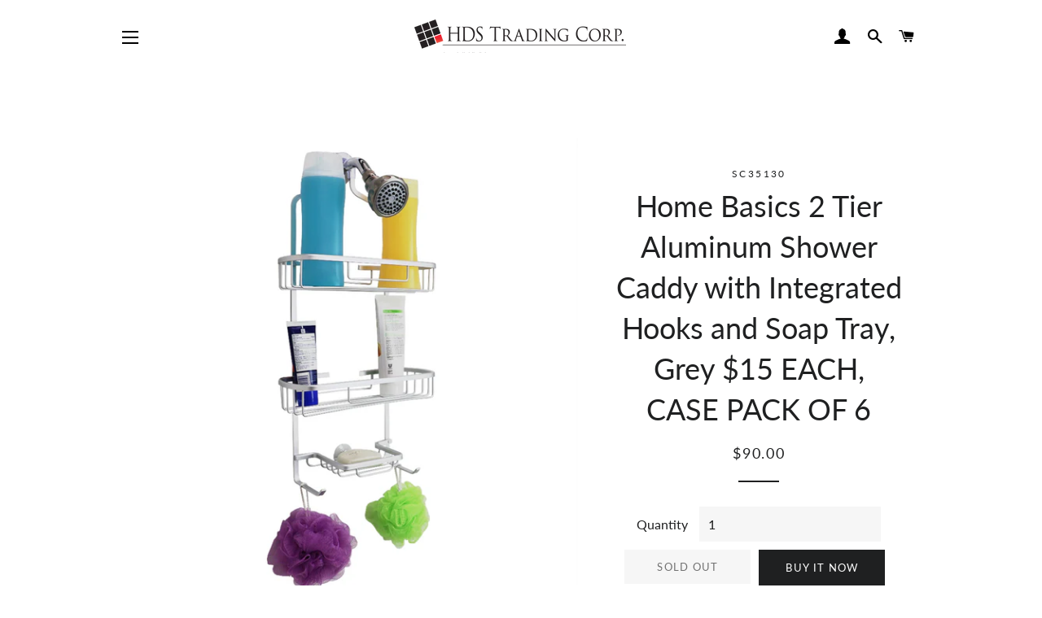

--- FILE ---
content_type: text/html; charset=utf-8
request_url: https://hdstrading.com/products/sc35130
body_size: 24129
content:
<!doctype html>
<html class="no-js" lang="en">
<head>

  <!-- Basic page needs ================================================== -->
  <meta charset="utf-8">
  <meta http-equiv="X-UA-Compatible" content="IE=edge,chrome=1">

  
    <link rel="shortcut icon" href="//hdstrading.com/cdn/shop/files/squares_32x32.png?v=1613756887" type="image/png" />
  

  <!-- Title and description ================================================== -->
  <title>
  Home Basics 2 Tier Aluminum Shower Caddy with Integrated Hooks and Soap Tray, Grey | SHOWER | SHOP HOME BASICS &ndash; HDS Trading Wholesale Site
  </title>

  
  <meta name="description" content="Shop Now.">
  

  <!-- Helpers ================================================== -->
  <!-- /snippets/social-meta-tags.liquid -->




<meta property="og:site_name" content="HDS Trading Wholesale Site">
<meta property="og:url" content="https://hdstrading.com/products/sc35130">
<meta property="og:title" content="Home Basics 2 Tier Aluminum Shower Caddy with Integrated Hooks and Soap Tray, Grey | SHOWER | SHOP HOME BASICS">
<meta property="og:type" content="product">
<meta property="og:description" content="Shop Now.">

  <meta property="og:price:amount" content="90.00">
  <meta property="og:price:currency" content="USD">

<meta property="og:image" content="http://hdstrading.com/cdn/shop/products/fpn7aesaedwwdfwe3zf5_1200x1200.jpg?v=1659872157"><meta property="og:image" content="http://hdstrading.com/cdn/shop/products/zq968cb2yrm5shvkwjty_1200x1200.jpg?v=1659872157"><meta property="og:image" content="http://hdstrading.com/cdn/shop/products/joaitofvpugjl38jwclc_1200x1200.jpg?v=1659872157">
<meta property="og:image:secure_url" content="https://hdstrading.com/cdn/shop/products/fpn7aesaedwwdfwe3zf5_1200x1200.jpg?v=1659872157"><meta property="og:image:secure_url" content="https://hdstrading.com/cdn/shop/products/zq968cb2yrm5shvkwjty_1200x1200.jpg?v=1659872157"><meta property="og:image:secure_url" content="https://hdstrading.com/cdn/shop/products/joaitofvpugjl38jwclc_1200x1200.jpg?v=1659872157">


<meta name="twitter:card" content="summary_large_image">
<meta name="twitter:title" content="Home Basics 2 Tier Aluminum Shower Caddy with Integrated Hooks and Soap Tray, Grey | SHOWER | SHOP HOME BASICS">
<meta name="twitter:description" content="Shop Now.">

  <link rel="canonical" href="https://hdstrading.com/products/sc35130">
  <meta name="viewport" content="width=device-width,initial-scale=1,shrink-to-fit=no">
  <meta name="theme-color" content="#1f2021">
  <style data-shopify>
  :root {
    --color-body-text: #1f2021;
    --color-body: #ffffff;
  }
</style>


  <!-- CSS ================================================== -->
  <link href="//hdstrading.com/cdn/shop/t/21/assets/timber.scss.css?v=70226725565958413171759331616" rel="stylesheet" type="text/css" media="all" />
  <link href="//hdstrading.com/cdn/shop/t/21/assets/theme.scss.css?v=92187918191848101101759331616" rel="stylesheet" type="text/css" media="all" />

  <!-- Sections ================================================== -->
  <script>
    window.theme = window.theme || {};
    theme.strings = {
      zoomClose: "Close (Esc)",
      zoomPrev: "Previous (Left arrow key)",
      zoomNext: "Next (Right arrow key)",
      moneyFormat: "${{amount}}",
      addressError: "Error looking up that address",
      addressNoResults: "No results for that address",
      addressQueryLimit: "You have exceeded the Google API usage limit. Consider upgrading to a \u003ca href=\"https:\/\/developers.google.com\/maps\/premium\/usage-limits\"\u003ePremium Plan\u003c\/a\u003e.",
      authError: "There was a problem authenticating your Google Maps account.",
      cartEmpty: "Your cart is currently empty.",
      cartCookie: "Enable cookies to use the shopping cart",
      cartSavings: "You're saving [savings]",
      productSlideLabel: "Slide [slide_number] of [slide_max]."
    };
    theme.settings = {
      cartType: "page",
      gridType: null
    };
  </script>

  <script src="//hdstrading.com/cdn/shop/t/21/assets/jquery-2.2.3.min.js?v=58211863146907186831623168786" type="text/javascript"></script>

  <script src="//hdstrading.com/cdn/shop/t/21/assets/lazysizes.min.js?v=155223123402716617051623168786" async="async"></script>

  <script src="//hdstrading.com/cdn/shop/t/21/assets/theme.js?v=65529078462347578181623179927" defer="defer"></script>

  <!-- Header hook for plugins ================================================== -->
  <script>window.performance && window.performance.mark && window.performance.mark('shopify.content_for_header.start');</script><meta name="robots" content="noindex,nofollow">
<meta id="shopify-digital-wallet" name="shopify-digital-wallet" content="/6021120070/digital_wallets/dialog">
<meta name="shopify-checkout-api-token" content="3f12e8311720f630e4759961533aaf42">
<meta id="in-context-paypal-metadata" data-shop-id="6021120070" data-venmo-supported="false" data-environment="production" data-locale="en_US" data-paypal-v4="true" data-currency="USD">
<link rel="alternate" type="application/json+oembed" href="https://hdstrading.com/products/sc35130.oembed">
<script async="async" src="/checkouts/internal/preloads.js?locale=en-US"></script>
<link rel="preconnect" href="https://shop.app" crossorigin="anonymous">
<script async="async" src="https://shop.app/checkouts/internal/preloads.js?locale=en-US&shop_id=6021120070" crossorigin="anonymous"></script>
<script id="shopify-features" type="application/json">{"accessToken":"3f12e8311720f630e4759961533aaf42","betas":["rich-media-storefront-analytics"],"domain":"hdstrading.com","predictiveSearch":true,"shopId":6021120070,"locale":"en"}</script>
<script>var Shopify = Shopify || {};
Shopify.shop = "hds-trading-corp.myshopify.com";
Shopify.locale = "en";
Shopify.currency = {"active":"USD","rate":"1.0"};
Shopify.country = "US";
Shopify.theme = {"name":"Brooklyn- Current Theme Test 6-8-21","id":120289165382,"schema_name":"Brooklyn","schema_version":"17.6.0","theme_store_id":730,"role":"main"};
Shopify.theme.handle = "null";
Shopify.theme.style = {"id":null,"handle":null};
Shopify.cdnHost = "hdstrading.com/cdn";
Shopify.routes = Shopify.routes || {};
Shopify.routes.root = "/";</script>
<script type="module">!function(o){(o.Shopify=o.Shopify||{}).modules=!0}(window);</script>
<script>!function(o){function n(){var o=[];function n(){o.push(Array.prototype.slice.apply(arguments))}return n.q=o,n}var t=o.Shopify=o.Shopify||{};t.loadFeatures=n(),t.autoloadFeatures=n()}(window);</script>
<script>
  window.ShopifyPay = window.ShopifyPay || {};
  window.ShopifyPay.apiHost = "shop.app\/pay";
  window.ShopifyPay.redirectState = null;
</script>
<script id="shop-js-analytics" type="application/json">{"pageType":"product"}</script>
<script defer="defer" async type="module" src="//hdstrading.com/cdn/shopifycloud/shop-js/modules/v2/client.init-shop-cart-sync_WVOgQShq.en.esm.js"></script>
<script defer="defer" async type="module" src="//hdstrading.com/cdn/shopifycloud/shop-js/modules/v2/chunk.common_C_13GLB1.esm.js"></script>
<script defer="defer" async type="module" src="//hdstrading.com/cdn/shopifycloud/shop-js/modules/v2/chunk.modal_CLfMGd0m.esm.js"></script>
<script type="module">
  await import("//hdstrading.com/cdn/shopifycloud/shop-js/modules/v2/client.init-shop-cart-sync_WVOgQShq.en.esm.js");
await import("//hdstrading.com/cdn/shopifycloud/shop-js/modules/v2/chunk.common_C_13GLB1.esm.js");
await import("//hdstrading.com/cdn/shopifycloud/shop-js/modules/v2/chunk.modal_CLfMGd0m.esm.js");

  window.Shopify.SignInWithShop?.initShopCartSync?.({"fedCMEnabled":true,"windoidEnabled":true});

</script>
<script defer="defer" async type="module" src="//hdstrading.com/cdn/shopifycloud/shop-js/modules/v2/client.payment-terms_BWmiNN46.en.esm.js"></script>
<script defer="defer" async type="module" src="//hdstrading.com/cdn/shopifycloud/shop-js/modules/v2/chunk.common_C_13GLB1.esm.js"></script>
<script defer="defer" async type="module" src="//hdstrading.com/cdn/shopifycloud/shop-js/modules/v2/chunk.modal_CLfMGd0m.esm.js"></script>
<script type="module">
  await import("//hdstrading.com/cdn/shopifycloud/shop-js/modules/v2/client.payment-terms_BWmiNN46.en.esm.js");
await import("//hdstrading.com/cdn/shopifycloud/shop-js/modules/v2/chunk.common_C_13GLB1.esm.js");
await import("//hdstrading.com/cdn/shopifycloud/shop-js/modules/v2/chunk.modal_CLfMGd0m.esm.js");

  
</script>
<script>
  window.Shopify = window.Shopify || {};
  if (!window.Shopify.featureAssets) window.Shopify.featureAssets = {};
  window.Shopify.featureAssets['shop-js'] = {"shop-cart-sync":["modules/v2/client.shop-cart-sync_DuR37GeY.en.esm.js","modules/v2/chunk.common_C_13GLB1.esm.js","modules/v2/chunk.modal_CLfMGd0m.esm.js"],"init-fed-cm":["modules/v2/client.init-fed-cm_BucUoe6W.en.esm.js","modules/v2/chunk.common_C_13GLB1.esm.js","modules/v2/chunk.modal_CLfMGd0m.esm.js"],"shop-toast-manager":["modules/v2/client.shop-toast-manager_B0JfrpKj.en.esm.js","modules/v2/chunk.common_C_13GLB1.esm.js","modules/v2/chunk.modal_CLfMGd0m.esm.js"],"init-shop-cart-sync":["modules/v2/client.init-shop-cart-sync_WVOgQShq.en.esm.js","modules/v2/chunk.common_C_13GLB1.esm.js","modules/v2/chunk.modal_CLfMGd0m.esm.js"],"shop-button":["modules/v2/client.shop-button_B_U3bv27.en.esm.js","modules/v2/chunk.common_C_13GLB1.esm.js","modules/v2/chunk.modal_CLfMGd0m.esm.js"],"init-windoid":["modules/v2/client.init-windoid_DuP9q_di.en.esm.js","modules/v2/chunk.common_C_13GLB1.esm.js","modules/v2/chunk.modal_CLfMGd0m.esm.js"],"shop-cash-offers":["modules/v2/client.shop-cash-offers_BmULhtno.en.esm.js","modules/v2/chunk.common_C_13GLB1.esm.js","modules/v2/chunk.modal_CLfMGd0m.esm.js"],"pay-button":["modules/v2/client.pay-button_CrPSEbOK.en.esm.js","modules/v2/chunk.common_C_13GLB1.esm.js","modules/v2/chunk.modal_CLfMGd0m.esm.js"],"init-customer-accounts":["modules/v2/client.init-customer-accounts_jNk9cPYQ.en.esm.js","modules/v2/client.shop-login-button_DJ5ldayH.en.esm.js","modules/v2/chunk.common_C_13GLB1.esm.js","modules/v2/chunk.modal_CLfMGd0m.esm.js"],"avatar":["modules/v2/client.avatar_BTnouDA3.en.esm.js"],"checkout-modal":["modules/v2/client.checkout-modal_pBPyh9w8.en.esm.js","modules/v2/chunk.common_C_13GLB1.esm.js","modules/v2/chunk.modal_CLfMGd0m.esm.js"],"init-shop-for-new-customer-accounts":["modules/v2/client.init-shop-for-new-customer-accounts_BUoCy7a5.en.esm.js","modules/v2/client.shop-login-button_DJ5ldayH.en.esm.js","modules/v2/chunk.common_C_13GLB1.esm.js","modules/v2/chunk.modal_CLfMGd0m.esm.js"],"init-customer-accounts-sign-up":["modules/v2/client.init-customer-accounts-sign-up_CnczCz9H.en.esm.js","modules/v2/client.shop-login-button_DJ5ldayH.en.esm.js","modules/v2/chunk.common_C_13GLB1.esm.js","modules/v2/chunk.modal_CLfMGd0m.esm.js"],"init-shop-email-lookup-coordinator":["modules/v2/client.init-shop-email-lookup-coordinator_CzjY5t9o.en.esm.js","modules/v2/chunk.common_C_13GLB1.esm.js","modules/v2/chunk.modal_CLfMGd0m.esm.js"],"shop-follow-button":["modules/v2/client.shop-follow-button_CsYC63q7.en.esm.js","modules/v2/chunk.common_C_13GLB1.esm.js","modules/v2/chunk.modal_CLfMGd0m.esm.js"],"shop-login-button":["modules/v2/client.shop-login-button_DJ5ldayH.en.esm.js","modules/v2/chunk.common_C_13GLB1.esm.js","modules/v2/chunk.modal_CLfMGd0m.esm.js"],"shop-login":["modules/v2/client.shop-login_B9ccPdmx.en.esm.js","modules/v2/chunk.common_C_13GLB1.esm.js","modules/v2/chunk.modal_CLfMGd0m.esm.js"],"lead-capture":["modules/v2/client.lead-capture_D0K_KgYb.en.esm.js","modules/v2/chunk.common_C_13GLB1.esm.js","modules/v2/chunk.modal_CLfMGd0m.esm.js"],"payment-terms":["modules/v2/client.payment-terms_BWmiNN46.en.esm.js","modules/v2/chunk.common_C_13GLB1.esm.js","modules/v2/chunk.modal_CLfMGd0m.esm.js"]};
</script>
<script>(function() {
  var isLoaded = false;
  function asyncLoad() {
    if (isLoaded) return;
    isLoaded = true;
    var urls = ["\/\/www.powr.io\/powr.js?powr-token=hds-trading-corp.myshopify.com\u0026external-type=shopify\u0026shop=hds-trading-corp.myshopify.com"];
    for (var i = 0; i < urls.length; i++) {
      var s = document.createElement('script');
      s.type = 'text/javascript';
      s.async = true;
      s.src = urls[i];
      var x = document.getElementsByTagName('script')[0];
      x.parentNode.insertBefore(s, x);
    }
  };
  if(window.attachEvent) {
    window.attachEvent('onload', asyncLoad);
  } else {
    window.addEventListener('load', asyncLoad, false);
  }
})();</script>
<script id="__st">var __st={"a":6021120070,"offset":-18000,"reqid":"afb2dafa-d8f8-4673-92d6-e7725221668d-1769628140","pageurl":"hdstrading.com\/products\/sc35130","u":"77efb464cd16","p":"product","rtyp":"product","rid":6567129579590};</script>
<script>window.ShopifyPaypalV4VisibilityTracking = true;</script>
<script id="captcha-bootstrap">!function(){'use strict';const t='contact',e='account',n='new_comment',o=[[t,t],['blogs',n],['comments',n],[t,'customer']],c=[[e,'customer_login'],[e,'guest_login'],[e,'recover_customer_password'],[e,'create_customer']],r=t=>t.map((([t,e])=>`form[action*='/${t}']:not([data-nocaptcha='true']) input[name='form_type'][value='${e}']`)).join(','),a=t=>()=>t?[...document.querySelectorAll(t)].map((t=>t.form)):[];function s(){const t=[...o],e=r(t);return a(e)}const i='password',u='form_key',d=['recaptcha-v3-token','g-recaptcha-response','h-captcha-response',i],f=()=>{try{return window.sessionStorage}catch{return}},m='__shopify_v',_=t=>t.elements[u];function p(t,e,n=!1){try{const o=window.sessionStorage,c=JSON.parse(o.getItem(e)),{data:r}=function(t){const{data:e,action:n}=t;return t[m]||n?{data:e,action:n}:{data:t,action:n}}(c);for(const[e,n]of Object.entries(r))t.elements[e]&&(t.elements[e].value=n);n&&o.removeItem(e)}catch(o){console.error('form repopulation failed',{error:o})}}const l='form_type',E='cptcha';function T(t){t.dataset[E]=!0}const w=window,h=w.document,L='Shopify',v='ce_forms',y='captcha';let A=!1;((t,e)=>{const n=(g='f06e6c50-85a8-45c8-87d0-21a2b65856fe',I='https://cdn.shopify.com/shopifycloud/storefront-forms-hcaptcha/ce_storefront_forms_captcha_hcaptcha.v1.5.2.iife.js',D={infoText:'Protected by hCaptcha',privacyText:'Privacy',termsText:'Terms'},(t,e,n)=>{const o=w[L][v],c=o.bindForm;if(c)return c(t,g,e,D).then(n);var r;o.q.push([[t,g,e,D],n]),r=I,A||(h.body.append(Object.assign(h.createElement('script'),{id:'captcha-provider',async:!0,src:r})),A=!0)});var g,I,D;w[L]=w[L]||{},w[L][v]=w[L][v]||{},w[L][v].q=[],w[L][y]=w[L][y]||{},w[L][y].protect=function(t,e){n(t,void 0,e),T(t)},Object.freeze(w[L][y]),function(t,e,n,w,h,L){const[v,y,A,g]=function(t,e,n){const i=e?o:[],u=t?c:[],d=[...i,...u],f=r(d),m=r(i),_=r(d.filter((([t,e])=>n.includes(e))));return[a(f),a(m),a(_),s()]}(w,h,L),I=t=>{const e=t.target;return e instanceof HTMLFormElement?e:e&&e.form},D=t=>v().includes(t);t.addEventListener('submit',(t=>{const e=I(t);if(!e)return;const n=D(e)&&!e.dataset.hcaptchaBound&&!e.dataset.recaptchaBound,o=_(e),c=g().includes(e)&&(!o||!o.value);(n||c)&&t.preventDefault(),c&&!n&&(function(t){try{if(!f())return;!function(t){const e=f();if(!e)return;const n=_(t);if(!n)return;const o=n.value;o&&e.removeItem(o)}(t);const e=Array.from(Array(32),(()=>Math.random().toString(36)[2])).join('');!function(t,e){_(t)||t.append(Object.assign(document.createElement('input'),{type:'hidden',name:u})),t.elements[u].value=e}(t,e),function(t,e){const n=f();if(!n)return;const o=[...t.querySelectorAll(`input[type='${i}']`)].map((({name:t})=>t)),c=[...d,...o],r={};for(const[a,s]of new FormData(t).entries())c.includes(a)||(r[a]=s);n.setItem(e,JSON.stringify({[m]:1,action:t.action,data:r}))}(t,e)}catch(e){console.error('failed to persist form',e)}}(e),e.submit())}));const S=(t,e)=>{t&&!t.dataset[E]&&(n(t,e.some((e=>e===t))),T(t))};for(const o of['focusin','change'])t.addEventListener(o,(t=>{const e=I(t);D(e)&&S(e,y())}));const B=e.get('form_key'),M=e.get(l),P=B&&M;t.addEventListener('DOMContentLoaded',(()=>{const t=y();if(P)for(const e of t)e.elements[l].value===M&&p(e,B);[...new Set([...A(),...v().filter((t=>'true'===t.dataset.shopifyCaptcha))])].forEach((e=>S(e,t)))}))}(h,new URLSearchParams(w.location.search),n,t,e,['guest_login'])})(!0,!0)}();</script>
<script integrity="sha256-4kQ18oKyAcykRKYeNunJcIwy7WH5gtpwJnB7kiuLZ1E=" data-source-attribution="shopify.loadfeatures" defer="defer" src="//hdstrading.com/cdn/shopifycloud/storefront/assets/storefront/load_feature-a0a9edcb.js" crossorigin="anonymous"></script>
<script crossorigin="anonymous" defer="defer" src="//hdstrading.com/cdn/shopifycloud/storefront/assets/shopify_pay/storefront-65b4c6d7.js?v=20250812"></script>
<script data-source-attribution="shopify.dynamic_checkout.dynamic.init">var Shopify=Shopify||{};Shopify.PaymentButton=Shopify.PaymentButton||{isStorefrontPortableWallets:!0,init:function(){window.Shopify.PaymentButton.init=function(){};var t=document.createElement("script");t.src="https://hdstrading.com/cdn/shopifycloud/portable-wallets/latest/portable-wallets.en.js",t.type="module",document.head.appendChild(t)}};
</script>
<script data-source-attribution="shopify.dynamic_checkout.buyer_consent">
  function portableWalletsHideBuyerConsent(e){var t=document.getElementById("shopify-buyer-consent"),n=document.getElementById("shopify-subscription-policy-button");t&&n&&(t.classList.add("hidden"),t.setAttribute("aria-hidden","true"),n.removeEventListener("click",e))}function portableWalletsShowBuyerConsent(e){var t=document.getElementById("shopify-buyer-consent"),n=document.getElementById("shopify-subscription-policy-button");t&&n&&(t.classList.remove("hidden"),t.removeAttribute("aria-hidden"),n.addEventListener("click",e))}window.Shopify?.PaymentButton&&(window.Shopify.PaymentButton.hideBuyerConsent=portableWalletsHideBuyerConsent,window.Shopify.PaymentButton.showBuyerConsent=portableWalletsShowBuyerConsent);
</script>
<script>
  function portableWalletsCleanup(e){e&&e.src&&console.error("Failed to load portable wallets script "+e.src);var t=document.querySelectorAll("shopify-accelerated-checkout .shopify-payment-button__skeleton, shopify-accelerated-checkout-cart .wallet-cart-button__skeleton"),e=document.getElementById("shopify-buyer-consent");for(let e=0;e<t.length;e++)t[e].remove();e&&e.remove()}function portableWalletsNotLoadedAsModule(e){e instanceof ErrorEvent&&"string"==typeof e.message&&e.message.includes("import.meta")&&"string"==typeof e.filename&&e.filename.includes("portable-wallets")&&(window.removeEventListener("error",portableWalletsNotLoadedAsModule),window.Shopify.PaymentButton.failedToLoad=e,"loading"===document.readyState?document.addEventListener("DOMContentLoaded",window.Shopify.PaymentButton.init):window.Shopify.PaymentButton.init())}window.addEventListener("error",portableWalletsNotLoadedAsModule);
</script>

<script type="module" src="https://hdstrading.com/cdn/shopifycloud/portable-wallets/latest/portable-wallets.en.js" onError="portableWalletsCleanup(this)" crossorigin="anonymous"></script>
<script nomodule>
  document.addEventListener("DOMContentLoaded", portableWalletsCleanup);
</script>

<link id="shopify-accelerated-checkout-styles" rel="stylesheet" media="screen" href="https://hdstrading.com/cdn/shopifycloud/portable-wallets/latest/accelerated-checkout-backwards-compat.css" crossorigin="anonymous">
<style id="shopify-accelerated-checkout-cart">
        #shopify-buyer-consent {
  margin-top: 1em;
  display: inline-block;
  width: 100%;
}

#shopify-buyer-consent.hidden {
  display: none;
}

#shopify-subscription-policy-button {
  background: none;
  border: none;
  padding: 0;
  text-decoration: underline;
  font-size: inherit;
  cursor: pointer;
}

#shopify-subscription-policy-button::before {
  box-shadow: none;
}

      </style>

<script>window.performance && window.performance.mark && window.performance.mark('shopify.content_for_header.end');</script>

  <script src="//hdstrading.com/cdn/shop/t/21/assets/modernizr.min.js?v=21391054748206432451623168786" type="text/javascript"></script>

  
  

<!-- BEGIN app block: shopify://apps/sami-b2b-lock/blocks/app-embed/8d86a3b4-97b3-44ab-adc1-ec01c5a89da9 -->
 


  <script>

    window.Samita = window.Samita || {}
    Samita.SamitaLocksAccessParams = Samita.SamitaLocksAccessParams || {}
    Samita.SamitaLocksAccessParams.settings =  {"general":{"price_atc":"plain_text","effect_button":"ripple","placeholder_message":true,"placeholder_templateLock":true},"template":{"text_color":"#000","btn_bg_color":"#7396a2","bg_placeholder":"#f3f3f3","btn_text_color":"#ffffff","bg_notification":"#fff","input_box_shadow":"#ccc","plain_text_color":"#230d0d","color_placeholder":"#000","button_priceAtc_bg":"#5487a0","input_passcode_color":"#000","button_priceAtc_color":"#fff","input_passcode_background":"#ffffff"}};
    Samita.SamitaLocksAccessParams.locks =  [{"access":1,"id":17268,"resources_conditional":{"type":["logged"],"customer":{"logic":[[{"type":"tagged_with","value":null}]],"source":"rules","listManual":[]},"passcode":{"code":null,"message":null,"listCode":[]},"redirect":{"type":"login"},"secretLink":{"code":[],"links":[],"message":null,"resources":"products"}},"resources_lock":{"url":null,"page":[],"type":"collections","blogs":{"active":"blogs","selectedBlogs":[],"selectedArticles":[]},"exclude":{"url":[],"active":false},"setting":["atc","all","price"],"hideList":true,"products":[],"PreviewLink":"hds-trading-corp.myshopify.com/collections/bath","collections":{"137923231814":"collections","137923264582":"collections","137923297350":"collections","137923330118":"collections","137923362886":"collections","137923395654":"collections","137923428422":"collections","137923625030":"collections","137923657798":"collections","137931817030":"collections","137931849798":"collections","137931915334":"collections","137931948102":"collections","137931980870":"collections","137932013638":"collections","137932046406":"collections","137932111942":"collections","137932144710":"collections","137932177478":"collections","137932210246":"collections","137932406854":"collections","137932439622":"collections","137932537926":"collections","137932570694":"collections","137932636230":"collections","137932701766":"collections","137932734534":"collections","137932767302":"collections","137932800070":"collections","137932832838":"collections","137932865606":"collections","137932898374":"collections","137932963910":"collections","137932996678":"collections","137933029446":"collections","137933062214":"collections","137933127750":"collections","137933160518":"collections","137933226054":"collections","137933291590":"collections","137933324358":"collections","137933389894":"collections","137933422662":"collections","137933488198":"collections","137933553734":"collections","137933652038":"collections","137933684806":"collections","137933750342":"collections","137933783110":"collections","137933815878":"collections","137933848646":"collections","137933881414":"collections","137933946950":"collections","137933979718":"collections","137934110790":"collections","137934143558":"collections","137934176326":"collections","137934209094":"collections","137934274630":"collections","137934372934":"collections","137934405702":"collections","137934504006":"collections","137934536774":"collections","137934569542":"collections","137934602310":"collections","137934766150":"collections","154512785478":"collections"},"grandAccess":{"time":1,"interval":"hour"},"limitProduct":"all","allowHomePage":true},"status":1},{"access":1,"id":17267,"resources_conditional":{"type":["logged"],"customer":{"logic":[[{"type":"tagged_with","value":null}]],"source":"rules","listManual":[]},"passcode":{"code":null,"message":null,"listCode":[]},"redirect":{"type":"login"},"secretLink":{"code":[],"links":[],"message":null,"resources":"allProduct"}},"resources_lock":{"url":null,"page":[],"type":"products","blogs":{"active":"blogs","selectedBlogs":[],"selectedArticles":[]},"exclude":{"url":[],"active":false},"setting":["atc","price","all"],"hideList":false,"products":[],"PreviewLink":"hds-trading-corp.myshopify.com/collections/all","collections":[],"grandAccess":{"time":1,"interval":"hour"},"limitProduct":"all","allowHomePage":true},"status":1}];
    Samita.SamitaLocksAccessParams.themeStoreId = Shopify.theme.theme_store_id;
    Samita.SamitaLocksAccessParams.ShopUrl = Shopify.shop;
    Samita.SamitaLocksAccessParams.features =  {};
    Samita.SamitaLocksAccessParams.themeInfo  = [{"id":39798997062,"name":"Debut","role":"unpublished","theme_store_id":796,"selected":false,"theme_name":"Debut","theme_version":"9.2.0"},{"id":81193533510,"name":"2549 : New - Dev-EE-io - Debut ","role":"unpublished","theme_store_id":796,"selected":false,"theme_name":"Debut","theme_version":"9.2.0"},{"id":81204019270,"name":"2549 : ATC btn- Dev-EE-io - Debut","role":"unpublished","theme_store_id":796,"selected":false,"theme_name":"Debut","theme_version":"16.7.1"},{"id":81404330054,"name":"EC2-T288 - Dev-EE-io - Debut","role":"unpublished","theme_store_id":796,"selected":false,"theme_name":"Debut","theme_version":"9.2.0"},{"id":81435754566,"name":"[DevEE-io] - T306","role":"unpublished","theme_store_id":796,"selected":false,"theme_name":"Debut","theme_version":"9.2.0"},{"id":81447813190,"name":"[DevEE-io] - T315","role":"unpublished","theme_store_id":796,"selected":false,"theme_name":"Debut","theme_version":"9.2.0"},{"id":81472028742,"name":"Copy of [DevEE-io] - T315","role":"unpublished","theme_store_id":796,"selected":false,"theme_name":"Debut","theme_version":"9.2.0"},{"id":81477599302,"name":" [DevEE-io] - T324","role":"unpublished","theme_store_id":796,"selected":false,"theme_name":"Debut","theme_version":"9.2.0"},{"id":81482055750,"name":"DEV-EE-io T324 v1.1","role":"unpublished","theme_store_id":796,"selected":false,"theme_name":"Debut","theme_version":"9.2.0"},{"id":81486479430,"name":"Copy of v1.1","role":"unpublished","theme_store_id":796,"selected":false,"theme_name":"Debut","theme_version":"9.2.0"},{"id":120289165382,"name":"Brooklyn- Current Theme Test 6-8-21","role":"main","theme_store_id":730,"selected":true,"theme_name":"Brooklyn","theme_version":"17.6.0"},{"id":73437839430,"name":"Fashionopolism","role":"unpublished","theme_store_id":141,"selected":false,"theme_name":"Fashionopolism","theme_version":"5.6.3"},{"id":78711193670,"name":"Dev-EE - 1726 - Debut","role":"unpublished","theme_store_id":796,"selected":false,"theme_name":"Debut","theme_version":"9.2.0"},{"id":81118625862,"name":"2507 - Dev-EE-io - Debut","role":"unpublished","theme_store_id":796,"selected":false,"theme_name":"Debut","theme_version":"9.2.0"},{"id":81131307078,"name":"2532 - Dev-EE-io - Debut","role":"unpublished","theme_store_id":796,"selected":false,"theme_name":"Debut","theme_version":"9.2.0"}];
    Samita.SamitaLocksAccessParams.appUrl = "https:\/\/lock.samita.io\/";
    Samita.SamitaLocksAccessParams.selector = {"theme_store_id":null,"theme_name":"default","product":{"price":".product__price, div[id*='price-template'], .product-details .product-pricing, .product-price, .product-detail__price.product-price, .price__container .price__regular, [data-section-id='product-template'] .product__price, ul[data-price], .price.price--large, dl[data-price], .product__content-header p.product__price, .product-single__prices, .product-single__meta .price-container, ul.product-single__meta-list.list--no-bullets.list--inline, form#AddToCartForm-product-template > p.product__price, .product-price > p.price.product-single__price.product-single__price-product-template, .info_content > p.product-single__price.product-single__price-nov-product-template, .product-form__info-item:nth-child(1) .product-form__info-content, p#product-price, .sh-price-wrapper, .prod-details-info-content h5.price, p.modal_price.product__price, .tt-product-single-info .tt-price, .product-info__price.js-price-wrapper, h3.product-single__price-text, .product-single__price-product-template, .modal_price .price__container, h2.h4-style.price-area, .product-details .product-pricing .product--price, span#productPrice-product-template, .product-single__meta .product-single__prices, .site-box-content span.price, .desc_blk .price, p.modal_price, .product-price.product-main-price, .ProductMeta__PriceList.Heading, .pricing.lht, div#price.detail-price, .h2.product-single__price span#productPrice, .product__price.h6, h2#ProductPrice, .product-submit span.product-price, .product-single__meta .product__price, .product-info__wrapper .product-price, .section.product_section p.modal_price, .product-price_wrapper .product-price, span#ProductPrice, div#product-price span#Main_price_data, ul.product-page--pricing, p#productPrice, div[data-price-wrapper], .product-details div#price, p.price--container, .product-details h2.offers, .price-container.text-money, .product-area__row.cc-animate-init .product-area__col.product-area__col--price, .product-form-block .product-price.product-price--large, .product__details .product__price, .product-meta__price-list-container, span#price-field","btnAtc":"button.button.product-selector__submit, button#AddToCart, .product-form__buttons button.product-form__submit, .product-form button.product__add-to-cart-button, .product__submit__buttons .btn--add-to-cart, .paymentButtonsWrapper button#AddToCart, form.product-form--wide button#AddToCart, .product-form__payment-container button.product-form__add-button, product-page--submit-action button#purchase, form[action='/cart/add'] button[data-cart-action='added'], input.add-to-cart","mainContent":"div#main, main#content, .is-beside-vertical-header, main#MainContent, main#main, .wrapper.main-content, main#site-main"},"collection":{"productSelector":"card-product.card-product, .product-list__inner product-item.product-item, ul.grid.product-grid li.grid__item, .product-list-item, ul.grid.grid-cols-1 li.bg-primary-background","collectionSelect":"div#product-grid .card-collection, .collection-list .collection-list__item, .collection-item, ul.grid.grid-cols-1 li.relative.bg-primary-background.w-full","price":"card-product.card-product .price.card-product__price, .product-item-meta__price-list-container, span.price, .product-price, .card-information .price, p.product-list-item-price, .relative .text-center.mt-1","btnAtc":"card-product.card-product ul.list-unstyled"},"searchPage":{"productSelector":"card-product.card-product, ul.grid.product-grid li.grid__item, .product-block","price":"card-product.card-product .price.card-product__price, span.price, .card-information .price, .product-price","btnAtc":"card-product.card-product ul.list-unstyled"},"otherPage":{"productSelector":"card-product.card-product, ul.grid.product-grid li.grid__item, .product-block","collectionSelect":"div#product-grid .card-collection, .collection-list","price":"card-product.card-product .price.card-product__price, span.price, .card-information .price, .product-price","btnAtc":"card-product.card-product ul.list-unstyled"},"index":{"productSelector":"card-product.card-product, ul.grid.product-grid li.grid__item, .product-block","collectionSelect":"div#product-grid .card-collection, .collection-list .collection-list__item","price":"card-product.card-product .price.card-product__price, span.price, .card-information .price, .product-price","btnAtc":"card-product.card-product ul.list-unstyled"}};
    Samita.SamitaLocksAccessParams.translation = {"default":{"general":{"Back":"Back","Submit":"Submit","Enter_passcode":"Enter passcode","Passcode_empty":"Passcode cant be empty !!","secret_lock_atc":"You cannot see the add to cart of this product !!","title_linkScret":"The link is locked !!","customer_lock_atc":"Button add to cart has been lock !!","secret_lock_price":"You cannot see the price of this product !!","Login_to_see_price":"Login to see price","Passcode_incorrect":"Passcode is incorrect !!","customer_lock_price":"Price had been locked !!","Login_to_Add_to_cart":"Login to Add to cart","notification_linkScret":"resource accessible only with secret link","This_resource_has_been_locked":"This resource has been locked","please_enter_passcode_to_unlock":"Please enter your passcode to unlock this resource"}}};
    Samita.SamitaLocksAccessParams.locale = "en";
    Samita.SamitaLocksAccessParams.current_locale = "en";
    Samita.SamitaLocksAccessParams.ListHandle = [];
    Samita.SamitaLocksAccessParams.ProductsLoad = [];
    Samita.SamitaLocksAccessParams.proxy_url = "/apps/samita-lock"
    Samita.SamitaLocksAccessParams.tokenStorefrontSamiLock = "";

    if(window?.Shopify?.designMode){
        window.Samita.SamitaLocksAccessParams.locks = [];
    }

    
      document.querySelector('html').classList.add('smt-loadding');
    

    
    

    

    


    Samita.SamitaLocksAccessParams.product ={"id":6567129579590,"title":"Home Basics 2 Tier Aluminum Shower Caddy with Integrated Hooks and Soap Tray, Grey $15 EACH, CASE PACK OF 6","handle":"sc35130","description":"\u003cp\u003eSlip on this two tier shower caddy and have all your shower essentials within reach.  It features two shelves providing plenty of room to hold bottled shampoo, face wash, shaving cream and more.  It also features two hooks for hanging razors and loofahs.  The frame is built out of aluminum for longlasting durability. \u003c\/p\u003e\u003cul\u003e\n\u003cli\u003e2 deep shelves for shampoo, conditioner, body wash, and face scrubs\u003c\/li\u003e\n\u003cli\u003eSelf-draining soap tray keeps bar soap clean and dry between shower uses\u003c\/li\u003e\n\u003cli\u003eIntegrated hooks for hanging razors and loofahs\u003c\/li\u003e\n\u003cli\u003eHigh strength aluminum frame is lightweight and will not rust\u003c\/li\u003e\n\u003cdiv\u003e\r\n\t\t\u003cimg src=\"https:\/\/cdn2.toro.com\/en\/-\/media\/Images\/Toro\/about\/safety-warning.ashx?%20%20%20%20%20%20%20%20%20%20%20%20%20%20%20h=100\u0026amp;w=100\u0026amp;hash=9F23EB82007E6E68FA045220224EE216D7D6114A\u0026amp;la=en\" style=\"height: 20px; width: 20px; margin-top: 10px;\"\u003e\r\n\t\t\u003cstrong\u003eWARNING:\u003c\/strong\u003e Cancer and Reproductive Harm - \r\n\t\t\u003ca href=\"http:\/\/www.P65Warnings.ca.gov\" target=\"_blank\" rel=\"noopener noreferrer\"\u003e www.P65Warnings.ca.gov\u003c\/a\u003e.\r\n\t\t\u003c\/div\u003e\r\n\t\t\u003c\/ul\u003e","published_at":"2021-03-22T16:38:24-04:00","created_at":"2021-03-22T16:38:24-04:00","vendor":"SC35130","type":"SHOWER","tags":["bamboo shower caddy","bathroom caddy","bathroom shampoo holder","bathroom shower caddy","best shower caddy","black shower caddy","chrome shower caddy","corner shower caddy","dorm shower caddy","free standing shower caddy","hanging shower caddy","mesh shower caddy","over the door shower caddy","plastic shower caddy","portable shower caddy","rust free shower caddy","rust proof shower caddy","shampoo holder","SHOWER","shower basket","SHOWER CADDIES","shower caddy","shower corner shelves","shower organizer","shower pole caddy","shower rack","shower shampoo holder","shower stand","shower storage","shower tote","small shower caddy","stainless steel shower caddy","standing shower caddy","suction cup shower caddy","suction shower caddy","teak shower caddy","tension pole","tension pole shower caddy","tension rod shower caddy","travel shower caddy","wooden shower caddy"],"price":9000,"price_min":9000,"price_max":9000,"available":false,"price_varies":false,"compare_at_price":null,"compare_at_price_min":0,"compare_at_price_max":0,"compare_at_price_varies":false,"variants":[{"id":39271900577862,"title":"Default Title","option1":"Default Title","option2":null,"option3":null,"sku":"SC35130","requires_shipping":true,"taxable":true,"featured_image":null,"available":false,"name":"Home Basics 2 Tier Aluminum Shower Caddy with Integrated Hooks and Soap Tray, Grey $15 EACH, CASE PACK OF 6","public_title":null,"options":["Default Title"],"price":9000,"weight":4128,"compare_at_price":null,"inventory_management":"shopify","barcode":"886466351302","requires_selling_plan":false,"selling_plan_allocations":[]}],"images":["\/\/hdstrading.com\/cdn\/shop\/products\/fpn7aesaedwwdfwe3zf5.jpg?v=1659872157","\/\/hdstrading.com\/cdn\/shop\/products\/zq968cb2yrm5shvkwjty.jpg?v=1659872157","\/\/hdstrading.com\/cdn\/shop\/products\/joaitofvpugjl38jwclc.jpg?v=1659872157","\/\/hdstrading.com\/cdn\/shop\/products\/wiwad9uvwas0dstn39sh.jpg?v=1659872158","\/\/hdstrading.com\/cdn\/shop\/products\/xejj3yk3s76vtgcxmqi9.jpg?v=1659872158"],"featured_image":"\/\/hdstrading.com\/cdn\/shop\/products\/fpn7aesaedwwdfwe3zf5.jpg?v=1659872157","options":["Title"],"media":[{"alt":null,"id":20247347167302,"position":1,"preview_image":{"aspect_ratio":1.0,"height":2000,"width":2000,"src":"\/\/hdstrading.com\/cdn\/shop\/products\/fpn7aesaedwwdfwe3zf5.jpg?v=1659872157"},"aspect_ratio":1.0,"height":2000,"media_type":"image","src":"\/\/hdstrading.com\/cdn\/shop\/products\/fpn7aesaedwwdfwe3zf5.jpg?v=1659872157","width":2000},{"alt":null,"id":20247347232838,"position":2,"preview_image":{"aspect_ratio":1.0,"height":2000,"width":2000,"src":"\/\/hdstrading.com\/cdn\/shop\/products\/zq968cb2yrm5shvkwjty.jpg?v=1659872157"},"aspect_ratio":1.0,"height":2000,"media_type":"image","src":"\/\/hdstrading.com\/cdn\/shop\/products\/zq968cb2yrm5shvkwjty.jpg?v=1659872157","width":2000},{"alt":null,"id":20247347265606,"position":3,"preview_image":{"aspect_ratio":1.0,"height":2000,"width":2000,"src":"\/\/hdstrading.com\/cdn\/shop\/products\/joaitofvpugjl38jwclc.jpg?v=1659872157"},"aspect_ratio":1.0,"height":2000,"media_type":"image","src":"\/\/hdstrading.com\/cdn\/shop\/products\/joaitofvpugjl38jwclc.jpg?v=1659872157","width":2000},{"alt":null,"id":20247347331142,"position":4,"preview_image":{"aspect_ratio":1.0,"height":2000,"width":2000,"src":"\/\/hdstrading.com\/cdn\/shop\/products\/wiwad9uvwas0dstn39sh.jpg?v=1659872158"},"aspect_ratio":1.0,"height":2000,"media_type":"image","src":"\/\/hdstrading.com\/cdn\/shop\/products\/wiwad9uvwas0dstn39sh.jpg?v=1659872158","width":2000},{"alt":null,"id":20247347363910,"position":5,"preview_image":{"aspect_ratio":1.0,"height":2000,"width":2000,"src":"\/\/hdstrading.com\/cdn\/shop\/products\/xejj3yk3s76vtgcxmqi9.jpg?v=1659872158"},"aspect_ratio":1.0,"height":2000,"media_type":"image","src":"\/\/hdstrading.com\/cdn\/shop\/products\/xejj3yk3s76vtgcxmqi9.jpg?v=1659872158","width":2000}],"requires_selling_plan":false,"selling_plan_groups":[],"content":"\u003cp\u003eSlip on this two tier shower caddy and have all your shower essentials within reach.  It features two shelves providing plenty of room to hold bottled shampoo, face wash, shaving cream and more.  It also features two hooks for hanging razors and loofahs.  The frame is built out of aluminum for longlasting durability. \u003c\/p\u003e\u003cul\u003e\n\u003cli\u003e2 deep shelves for shampoo, conditioner, body wash, and face scrubs\u003c\/li\u003e\n\u003cli\u003eSelf-draining soap tray keeps bar soap clean and dry between shower uses\u003c\/li\u003e\n\u003cli\u003eIntegrated hooks for hanging razors and loofahs\u003c\/li\u003e\n\u003cli\u003eHigh strength aluminum frame is lightweight and will not rust\u003c\/li\u003e\n\u003cdiv\u003e\r\n\t\t\u003cimg src=\"https:\/\/cdn2.toro.com\/en\/-\/media\/Images\/Toro\/about\/safety-warning.ashx?%20%20%20%20%20%20%20%20%20%20%20%20%20%20%20h=100\u0026amp;w=100\u0026amp;hash=9F23EB82007E6E68FA045220224EE216D7D6114A\u0026amp;la=en\" style=\"height: 20px; width: 20px; margin-top: 10px;\"\u003e\r\n\t\t\u003cstrong\u003eWARNING:\u003c\/strong\u003e Cancer and Reproductive Harm - \r\n\t\t\u003ca href=\"http:\/\/www.P65Warnings.ca.gov\" target=\"_blank\" rel=\"noopener noreferrer\"\u003e www.P65Warnings.ca.gov\u003c\/a\u003e.\r\n\t\t\u003c\/div\u003e\r\n\t\t\u003c\/ul\u003e"};
    Samita.SamitaLocksAccessParams.product.collections = [137932046406,137931948102,137931849798]
    

    
    
    
    Samita.SamitaLocksAccessParams.pageType = "product"
  </script>

  <style>
    html .lock__notificationTemplateWrapper{
      background: #fff !important;
    }

    html button#passcodebtn{
      background: #7396a2 !important;
      color: #ffffff !important;
    }

    html input#passcode{
      background: #ffffff !important;
      color: #000 !important;
      box-shadow:'0 0 10px 0'#ccc !important;
    }

    html input#passcode::placeholder{
      color: #000 !important;
      box-shadow:'0 0 10px 0'#ccc !important;
    }

    html button#backbtn{
      background: #7396a2 !important;
      color: #ffffff !important;
    }

    html .lock__placeholder{
      background: #f3f3f3 !important;
      color: #000 !important;
    }

    html .smt-plain-text{
      color: #230d0d !important;
      cursor:pointer;
    }

    html .smt-button{
      background: #5487a0 !important;
      color: #fff !important;
      cursor:pointer;
      padding: 10px 20px;
      border-radius: 5px;
      text-decoration: none !important;
    }

    html.smt-loadding{
      opacity:0 !important;
      visibility:hidden !important;
    }

    
    
  </style>

  

<!-- END app block --><script src="https://cdn.shopify.com/extensions/019bc584-9ea7-72cb-83a5-ad8f9b690cd7/wholesale-lock-hide-price-111/assets/samitaLock.js" type="text/javascript" defer="defer"></script>
<link href="https://monorail-edge.shopifysvc.com" rel="dns-prefetch">
<script>(function(){if ("sendBeacon" in navigator && "performance" in window) {try {var session_token_from_headers = performance.getEntriesByType('navigation')[0].serverTiming.find(x => x.name == '_s').description;} catch {var session_token_from_headers = undefined;}var session_cookie_matches = document.cookie.match(/_shopify_s=([^;]*)/);var session_token_from_cookie = session_cookie_matches && session_cookie_matches.length === 2 ? session_cookie_matches[1] : "";var session_token = session_token_from_headers || session_token_from_cookie || "";function handle_abandonment_event(e) {var entries = performance.getEntries().filter(function(entry) {return /monorail-edge.shopifysvc.com/.test(entry.name);});if (!window.abandonment_tracked && entries.length === 0) {window.abandonment_tracked = true;var currentMs = Date.now();var navigation_start = performance.timing.navigationStart;var payload = {shop_id: 6021120070,url: window.location.href,navigation_start,duration: currentMs - navigation_start,session_token,page_type: "product"};window.navigator.sendBeacon("https://monorail-edge.shopifysvc.com/v1/produce", JSON.stringify({schema_id: "online_store_buyer_site_abandonment/1.1",payload: payload,metadata: {event_created_at_ms: currentMs,event_sent_at_ms: currentMs}}));}}window.addEventListener('pagehide', handle_abandonment_event);}}());</script>
<script id="web-pixels-manager-setup">(function e(e,d,r,n,o){if(void 0===o&&(o={}),!Boolean(null===(a=null===(i=window.Shopify)||void 0===i?void 0:i.analytics)||void 0===a?void 0:a.replayQueue)){var i,a;window.Shopify=window.Shopify||{};var t=window.Shopify;t.analytics=t.analytics||{};var s=t.analytics;s.replayQueue=[],s.publish=function(e,d,r){return s.replayQueue.push([e,d,r]),!0};try{self.performance.mark("wpm:start")}catch(e){}var l=function(){var e={modern:/Edge?\/(1{2}[4-9]|1[2-9]\d|[2-9]\d{2}|\d{4,})\.\d+(\.\d+|)|Firefox\/(1{2}[4-9]|1[2-9]\d|[2-9]\d{2}|\d{4,})\.\d+(\.\d+|)|Chrom(ium|e)\/(9{2}|\d{3,})\.\d+(\.\d+|)|(Maci|X1{2}).+ Version\/(15\.\d+|(1[6-9]|[2-9]\d|\d{3,})\.\d+)([,.]\d+|)( \(\w+\)|)( Mobile\/\w+|) Safari\/|Chrome.+OPR\/(9{2}|\d{3,})\.\d+\.\d+|(CPU[ +]OS|iPhone[ +]OS|CPU[ +]iPhone|CPU IPhone OS|CPU iPad OS)[ +]+(15[._]\d+|(1[6-9]|[2-9]\d|\d{3,})[._]\d+)([._]\d+|)|Android:?[ /-](13[3-9]|1[4-9]\d|[2-9]\d{2}|\d{4,})(\.\d+|)(\.\d+|)|Android.+Firefox\/(13[5-9]|1[4-9]\d|[2-9]\d{2}|\d{4,})\.\d+(\.\d+|)|Android.+Chrom(ium|e)\/(13[3-9]|1[4-9]\d|[2-9]\d{2}|\d{4,})\.\d+(\.\d+|)|SamsungBrowser\/([2-9]\d|\d{3,})\.\d+/,legacy:/Edge?\/(1[6-9]|[2-9]\d|\d{3,})\.\d+(\.\d+|)|Firefox\/(5[4-9]|[6-9]\d|\d{3,})\.\d+(\.\d+|)|Chrom(ium|e)\/(5[1-9]|[6-9]\d|\d{3,})\.\d+(\.\d+|)([\d.]+$|.*Safari\/(?![\d.]+ Edge\/[\d.]+$))|(Maci|X1{2}).+ Version\/(10\.\d+|(1[1-9]|[2-9]\d|\d{3,})\.\d+)([,.]\d+|)( \(\w+\)|)( Mobile\/\w+|) Safari\/|Chrome.+OPR\/(3[89]|[4-9]\d|\d{3,})\.\d+\.\d+|(CPU[ +]OS|iPhone[ +]OS|CPU[ +]iPhone|CPU IPhone OS|CPU iPad OS)[ +]+(10[._]\d+|(1[1-9]|[2-9]\d|\d{3,})[._]\d+)([._]\d+|)|Android:?[ /-](13[3-9]|1[4-9]\d|[2-9]\d{2}|\d{4,})(\.\d+|)(\.\d+|)|Mobile Safari.+OPR\/([89]\d|\d{3,})\.\d+\.\d+|Android.+Firefox\/(13[5-9]|1[4-9]\d|[2-9]\d{2}|\d{4,})\.\d+(\.\d+|)|Android.+Chrom(ium|e)\/(13[3-9]|1[4-9]\d|[2-9]\d{2}|\d{4,})\.\d+(\.\d+|)|Android.+(UC? ?Browser|UCWEB|U3)[ /]?(15\.([5-9]|\d{2,})|(1[6-9]|[2-9]\d|\d{3,})\.\d+)\.\d+|SamsungBrowser\/(5\.\d+|([6-9]|\d{2,})\.\d+)|Android.+MQ{2}Browser\/(14(\.(9|\d{2,})|)|(1[5-9]|[2-9]\d|\d{3,})(\.\d+|))(\.\d+|)|K[Aa][Ii]OS\/(3\.\d+|([4-9]|\d{2,})\.\d+)(\.\d+|)/},d=e.modern,r=e.legacy,n=navigator.userAgent;return n.match(d)?"modern":n.match(r)?"legacy":"unknown"}(),u="modern"===l?"modern":"legacy",c=(null!=n?n:{modern:"",legacy:""})[u],f=function(e){return[e.baseUrl,"/wpm","/b",e.hashVersion,"modern"===e.buildTarget?"m":"l",".js"].join("")}({baseUrl:d,hashVersion:r,buildTarget:u}),m=function(e){var d=e.version,r=e.bundleTarget,n=e.surface,o=e.pageUrl,i=e.monorailEndpoint;return{emit:function(e){var a=e.status,t=e.errorMsg,s=(new Date).getTime(),l=JSON.stringify({metadata:{event_sent_at_ms:s},events:[{schema_id:"web_pixels_manager_load/3.1",payload:{version:d,bundle_target:r,page_url:o,status:a,surface:n,error_msg:t},metadata:{event_created_at_ms:s}}]});if(!i)return console&&console.warn&&console.warn("[Web Pixels Manager] No Monorail endpoint provided, skipping logging."),!1;try{return self.navigator.sendBeacon.bind(self.navigator)(i,l)}catch(e){}var u=new XMLHttpRequest;try{return u.open("POST",i,!0),u.setRequestHeader("Content-Type","text/plain"),u.send(l),!0}catch(e){return console&&console.warn&&console.warn("[Web Pixels Manager] Got an unhandled error while logging to Monorail."),!1}}}}({version:r,bundleTarget:l,surface:e.surface,pageUrl:self.location.href,monorailEndpoint:e.monorailEndpoint});try{o.browserTarget=l,function(e){var d=e.src,r=e.async,n=void 0===r||r,o=e.onload,i=e.onerror,a=e.sri,t=e.scriptDataAttributes,s=void 0===t?{}:t,l=document.createElement("script"),u=document.querySelector("head"),c=document.querySelector("body");if(l.async=n,l.src=d,a&&(l.integrity=a,l.crossOrigin="anonymous"),s)for(var f in s)if(Object.prototype.hasOwnProperty.call(s,f))try{l.dataset[f]=s[f]}catch(e){}if(o&&l.addEventListener("load",o),i&&l.addEventListener("error",i),u)u.appendChild(l);else{if(!c)throw new Error("Did not find a head or body element to append the script");c.appendChild(l)}}({src:f,async:!0,onload:function(){if(!function(){var e,d;return Boolean(null===(d=null===(e=window.Shopify)||void 0===e?void 0:e.analytics)||void 0===d?void 0:d.initialized)}()){var d=window.webPixelsManager.init(e)||void 0;if(d){var r=window.Shopify.analytics;r.replayQueue.forEach((function(e){var r=e[0],n=e[1],o=e[2];d.publishCustomEvent(r,n,o)})),r.replayQueue=[],r.publish=d.publishCustomEvent,r.visitor=d.visitor,r.initialized=!0}}},onerror:function(){return m.emit({status:"failed",errorMsg:"".concat(f," has failed to load")})},sri:function(e){var d=/^sha384-[A-Za-z0-9+/=]+$/;return"string"==typeof e&&d.test(e)}(c)?c:"",scriptDataAttributes:o}),m.emit({status:"loading"})}catch(e){m.emit({status:"failed",errorMsg:(null==e?void 0:e.message)||"Unknown error"})}}})({shopId: 6021120070,storefrontBaseUrl: "https://hdstrading.com",extensionsBaseUrl: "https://extensions.shopifycdn.com/cdn/shopifycloud/web-pixels-manager",monorailEndpoint: "https://monorail-edge.shopifysvc.com/unstable/produce_batch",surface: "storefront-renderer",enabledBetaFlags: ["2dca8a86"],webPixelsConfigList: [{"id":"shopify-app-pixel","configuration":"{}","eventPayloadVersion":"v1","runtimeContext":"STRICT","scriptVersion":"0450","apiClientId":"shopify-pixel","type":"APP","privacyPurposes":["ANALYTICS","MARKETING"]},{"id":"shopify-custom-pixel","eventPayloadVersion":"v1","runtimeContext":"LAX","scriptVersion":"0450","apiClientId":"shopify-pixel","type":"CUSTOM","privacyPurposes":["ANALYTICS","MARKETING"]}],isMerchantRequest: false,initData: {"shop":{"name":"HDS Trading Wholesale Site","paymentSettings":{"currencyCode":"USD"},"myshopifyDomain":"hds-trading-corp.myshopify.com","countryCode":"US","storefrontUrl":"https:\/\/hdstrading.com"},"customer":null,"cart":null,"checkout":null,"productVariants":[{"price":{"amount":90.0,"currencyCode":"USD"},"product":{"title":"Home Basics 2 Tier Aluminum Shower Caddy with Integrated Hooks and Soap Tray, Grey $15 EACH, CASE PACK OF 6","vendor":"SC35130","id":"6567129579590","untranslatedTitle":"Home Basics 2 Tier Aluminum Shower Caddy with Integrated Hooks and Soap Tray, Grey $15 EACH, CASE PACK OF 6","url":"\/products\/sc35130","type":"SHOWER"},"id":"39271900577862","image":{"src":"\/\/hdstrading.com\/cdn\/shop\/products\/fpn7aesaedwwdfwe3zf5.jpg?v=1659872157"},"sku":"SC35130","title":"Default Title","untranslatedTitle":"Default Title"}],"purchasingCompany":null},},"https://hdstrading.com/cdn","fcfee988w5aeb613cpc8e4bc33m6693e112",{"modern":"","legacy":""},{"shopId":"6021120070","storefrontBaseUrl":"https:\/\/hdstrading.com","extensionBaseUrl":"https:\/\/extensions.shopifycdn.com\/cdn\/shopifycloud\/web-pixels-manager","surface":"storefront-renderer","enabledBetaFlags":"[\"2dca8a86\"]","isMerchantRequest":"false","hashVersion":"fcfee988w5aeb613cpc8e4bc33m6693e112","publish":"custom","events":"[[\"page_viewed\",{}],[\"product_viewed\",{\"productVariant\":{\"price\":{\"amount\":90.0,\"currencyCode\":\"USD\"},\"product\":{\"title\":\"Home Basics 2 Tier Aluminum Shower Caddy with Integrated Hooks and Soap Tray, Grey $15 EACH, CASE PACK OF 6\",\"vendor\":\"SC35130\",\"id\":\"6567129579590\",\"untranslatedTitle\":\"Home Basics 2 Tier Aluminum Shower Caddy with Integrated Hooks and Soap Tray, Grey $15 EACH, CASE PACK OF 6\",\"url\":\"\/products\/sc35130\",\"type\":\"SHOWER\"},\"id\":\"39271900577862\",\"image\":{\"src\":\"\/\/hdstrading.com\/cdn\/shop\/products\/fpn7aesaedwwdfwe3zf5.jpg?v=1659872157\"},\"sku\":\"SC35130\",\"title\":\"Default Title\",\"untranslatedTitle\":\"Default Title\"}}]]"});</script><script>
  window.ShopifyAnalytics = window.ShopifyAnalytics || {};
  window.ShopifyAnalytics.meta = window.ShopifyAnalytics.meta || {};
  window.ShopifyAnalytics.meta.currency = 'USD';
  var meta = {"product":{"id":6567129579590,"gid":"gid:\/\/shopify\/Product\/6567129579590","vendor":"SC35130","type":"SHOWER","handle":"sc35130","variants":[{"id":39271900577862,"price":9000,"name":"Home Basics 2 Tier Aluminum Shower Caddy with Integrated Hooks and Soap Tray, Grey $15 EACH, CASE PACK OF 6","public_title":null,"sku":"SC35130"}],"remote":false},"page":{"pageType":"product","resourceType":"product","resourceId":6567129579590,"requestId":"afb2dafa-d8f8-4673-92d6-e7725221668d-1769628140"}};
  for (var attr in meta) {
    window.ShopifyAnalytics.meta[attr] = meta[attr];
  }
</script>
<script class="analytics">
  (function () {
    var customDocumentWrite = function(content) {
      var jquery = null;

      if (window.jQuery) {
        jquery = window.jQuery;
      } else if (window.Checkout && window.Checkout.$) {
        jquery = window.Checkout.$;
      }

      if (jquery) {
        jquery('body').append(content);
      }
    };

    var hasLoggedConversion = function(token) {
      if (token) {
        return document.cookie.indexOf('loggedConversion=' + token) !== -1;
      }
      return false;
    }

    var setCookieIfConversion = function(token) {
      if (token) {
        var twoMonthsFromNow = new Date(Date.now());
        twoMonthsFromNow.setMonth(twoMonthsFromNow.getMonth() + 2);

        document.cookie = 'loggedConversion=' + token + '; expires=' + twoMonthsFromNow;
      }
    }

    var trekkie = window.ShopifyAnalytics.lib = window.trekkie = window.trekkie || [];
    if (trekkie.integrations) {
      return;
    }
    trekkie.methods = [
      'identify',
      'page',
      'ready',
      'track',
      'trackForm',
      'trackLink'
    ];
    trekkie.factory = function(method) {
      return function() {
        var args = Array.prototype.slice.call(arguments);
        args.unshift(method);
        trekkie.push(args);
        return trekkie;
      };
    };
    for (var i = 0; i < trekkie.methods.length; i++) {
      var key = trekkie.methods[i];
      trekkie[key] = trekkie.factory(key);
    }
    trekkie.load = function(config) {
      trekkie.config = config || {};
      trekkie.config.initialDocumentCookie = document.cookie;
      var first = document.getElementsByTagName('script')[0];
      var script = document.createElement('script');
      script.type = 'text/javascript';
      script.onerror = function(e) {
        var scriptFallback = document.createElement('script');
        scriptFallback.type = 'text/javascript';
        scriptFallback.onerror = function(error) {
                var Monorail = {
      produce: function produce(monorailDomain, schemaId, payload) {
        var currentMs = new Date().getTime();
        var event = {
          schema_id: schemaId,
          payload: payload,
          metadata: {
            event_created_at_ms: currentMs,
            event_sent_at_ms: currentMs
          }
        };
        return Monorail.sendRequest("https://" + monorailDomain + "/v1/produce", JSON.stringify(event));
      },
      sendRequest: function sendRequest(endpointUrl, payload) {
        // Try the sendBeacon API
        if (window && window.navigator && typeof window.navigator.sendBeacon === 'function' && typeof window.Blob === 'function' && !Monorail.isIos12()) {
          var blobData = new window.Blob([payload], {
            type: 'text/plain'
          });

          if (window.navigator.sendBeacon(endpointUrl, blobData)) {
            return true;
          } // sendBeacon was not successful

        } // XHR beacon

        var xhr = new XMLHttpRequest();

        try {
          xhr.open('POST', endpointUrl);
          xhr.setRequestHeader('Content-Type', 'text/plain');
          xhr.send(payload);
        } catch (e) {
          console.log(e);
        }

        return false;
      },
      isIos12: function isIos12() {
        return window.navigator.userAgent.lastIndexOf('iPhone; CPU iPhone OS 12_') !== -1 || window.navigator.userAgent.lastIndexOf('iPad; CPU OS 12_') !== -1;
      }
    };
    Monorail.produce('monorail-edge.shopifysvc.com',
      'trekkie_storefront_load_errors/1.1',
      {shop_id: 6021120070,
      theme_id: 120289165382,
      app_name: "storefront",
      context_url: window.location.href,
      source_url: "//hdstrading.com/cdn/s/trekkie.storefront.a804e9514e4efded663580eddd6991fcc12b5451.min.js"});

        };
        scriptFallback.async = true;
        scriptFallback.src = '//hdstrading.com/cdn/s/trekkie.storefront.a804e9514e4efded663580eddd6991fcc12b5451.min.js';
        first.parentNode.insertBefore(scriptFallback, first);
      };
      script.async = true;
      script.src = '//hdstrading.com/cdn/s/trekkie.storefront.a804e9514e4efded663580eddd6991fcc12b5451.min.js';
      first.parentNode.insertBefore(script, first);
    };
    trekkie.load(
      {"Trekkie":{"appName":"storefront","development":false,"defaultAttributes":{"shopId":6021120070,"isMerchantRequest":null,"themeId":120289165382,"themeCityHash":"6232765762386887572","contentLanguage":"en","currency":"USD","eventMetadataId":"8ffc5ef2-e42a-4946-9bbe-a4da583059e0"},"isServerSideCookieWritingEnabled":true,"monorailRegion":"shop_domain","enabledBetaFlags":["65f19447","b5387b81"]},"Session Attribution":{},"S2S":{"facebookCapiEnabled":false,"source":"trekkie-storefront-renderer","apiClientId":580111}}
    );

    var loaded = false;
    trekkie.ready(function() {
      if (loaded) return;
      loaded = true;

      window.ShopifyAnalytics.lib = window.trekkie;

      var originalDocumentWrite = document.write;
      document.write = customDocumentWrite;
      try { window.ShopifyAnalytics.merchantGoogleAnalytics.call(this); } catch(error) {};
      document.write = originalDocumentWrite;

      window.ShopifyAnalytics.lib.page(null,{"pageType":"product","resourceType":"product","resourceId":6567129579590,"requestId":"afb2dafa-d8f8-4673-92d6-e7725221668d-1769628140","shopifyEmitted":true});

      var match = window.location.pathname.match(/checkouts\/(.+)\/(thank_you|post_purchase)/)
      var token = match? match[1]: undefined;
      if (!hasLoggedConversion(token)) {
        setCookieIfConversion(token);
        window.ShopifyAnalytics.lib.track("Viewed Product",{"currency":"USD","variantId":39271900577862,"productId":6567129579590,"productGid":"gid:\/\/shopify\/Product\/6567129579590","name":"Home Basics 2 Tier Aluminum Shower Caddy with Integrated Hooks and Soap Tray, Grey $15 EACH, CASE PACK OF 6","price":"90.00","sku":"SC35130","brand":"SC35130","variant":null,"category":"SHOWER","nonInteraction":true,"remote":false},undefined,undefined,{"shopifyEmitted":true});
      window.ShopifyAnalytics.lib.track("monorail:\/\/trekkie_storefront_viewed_product\/1.1",{"currency":"USD","variantId":39271900577862,"productId":6567129579590,"productGid":"gid:\/\/shopify\/Product\/6567129579590","name":"Home Basics 2 Tier Aluminum Shower Caddy with Integrated Hooks and Soap Tray, Grey $15 EACH, CASE PACK OF 6","price":"90.00","sku":"SC35130","brand":"SC35130","variant":null,"category":"SHOWER","nonInteraction":true,"remote":false,"referer":"https:\/\/hdstrading.com\/products\/sc35130"});
      }
    });


        var eventsListenerScript = document.createElement('script');
        eventsListenerScript.async = true;
        eventsListenerScript.src = "//hdstrading.com/cdn/shopifycloud/storefront/assets/shop_events_listener-3da45d37.js";
        document.getElementsByTagName('head')[0].appendChild(eventsListenerScript);

})();</script>
<script
  defer
  src="https://hdstrading.com/cdn/shopifycloud/perf-kit/shopify-perf-kit-3.1.0.min.js"
  data-application="storefront-renderer"
  data-shop-id="6021120070"
  data-render-region="gcp-us-east1"
  data-page-type="product"
  data-theme-instance-id="120289165382"
  data-theme-name="Brooklyn"
  data-theme-version="17.6.0"
  data-monorail-region="shop_domain"
  data-resource-timing-sampling-rate="10"
  data-shs="true"
  data-shs-beacon="true"
  data-shs-export-with-fetch="true"
  data-shs-logs-sample-rate="1"
  data-shs-beacon-endpoint="https://hdstrading.com/api/collect"
></script>
</head>


<body id="home-basics-2-tier-aluminum-shower-caddy-with-integrated-hooks-and-soap-tray-grey-shower-shop-home-basics" class="template-product">

  <div id="shopify-section-header" class="shopify-section"><style data-shopify>.header-wrapper .site-nav__link,
  .header-wrapper .site-header__logo a,
  .header-wrapper .site-nav__dropdown-link,
  .header-wrapper .site-nav--has-dropdown > a.nav-focus,
  .header-wrapper .site-nav--has-dropdown.nav-hover > a,
  .header-wrapper .site-nav--has-dropdown:hover > a {
    color: #000000;
  }

  .header-wrapper .site-header__logo a:hover,
  .header-wrapper .site-header__logo a:focus,
  .header-wrapper .site-nav__link:hover,
  .header-wrapper .site-nav__link:focus,
  .header-wrapper .site-nav--has-dropdown a:hover,
  .header-wrapper .site-nav--has-dropdown > a.nav-focus:hover,
  .header-wrapper .site-nav--has-dropdown > a.nav-focus:focus,
  .header-wrapper .site-nav--has-dropdown .site-nav__link:hover,
  .header-wrapper .site-nav--has-dropdown .site-nav__link:focus,
  .header-wrapper .site-nav--has-dropdown.nav-hover > a:hover,
  .header-wrapper .site-nav__dropdown a:focus {
    color: rgba(0, 0, 0, 0.75);
  }

  .header-wrapper .burger-icon,
  .header-wrapper .site-nav--has-dropdown:hover > a:before,
  .header-wrapper .site-nav--has-dropdown > a.nav-focus:before,
  .header-wrapper .site-nav--has-dropdown.nav-hover > a:before {
    background: #000000;
  }

  .header-wrapper .site-nav__link:hover .burger-icon {
    background: rgba(0, 0, 0, 0.75);
  }

  .site-header__logo img {
    max-width: 260px;
  }

  @media screen and (max-width: 768px) {
    .site-header__logo img {
      max-width: 100%;
    }
  }</style><div data-section-id="header" data-section-type="header-section" data-template="product">
  <div id="NavDrawer" class="drawer drawer--left">
      <div class="drawer__inner drawer-left__inner">

    
      <!-- /snippets/search-bar.liquid -->





<form action="/search" method="get" class="input-group search-bar search-bar--drawer" role="search">
  
  <input type="search" name="q" value="" placeholder="Search our store" class="input-group-field" aria-label="Search our store">
  <span class="input-group-btn">
    <button type="submit" class="btn--secondary icon-fallback-text">
      <span class="icon icon-search" aria-hidden="true"></span>
      <span class="fallback-text">Search</span>
    </button>
  </span>
</form>

    

    <ul class="mobile-nav">
      
        

          <li class="mobile-nav__item">
            <a
              href="/"
              class="mobile-nav__link"
              >
                Home
            </a>
          </li>

        
      
        
          <li class="mobile-nav__item">
            <div class="mobile-nav__has-sublist">
              <a
                href="/collections/all"
                class="mobile-nav__link"
                id="Label-2"
                >Catalog</a>
              <div class="mobile-nav__toggle">
                <button type="button" class="mobile-nav__toggle-btn icon-fallback-text" aria-controls="Linklist-2" aria-expanded="false">
                  <span class="icon-fallback-text mobile-nav__toggle-open">
                    <span class="icon icon-plus" aria-hidden="true"></span>
                    <span class="fallback-text">Expand submenu Catalog</span>
                  </span>
                  <span class="icon-fallback-text mobile-nav__toggle-close">
                    <span class="icon icon-minus" aria-hidden="true"></span>
                    <span class="fallback-text">Collapse submenu Catalog</span>
                  </span>
                </button>
              </div>
            </div>
            <ul class="mobile-nav__sublist" id="Linklist-2" aria-labelledby="Label-2" role="navigation">
              
              
                
                <li class="mobile-nav__item">
                  <div class="mobile-nav__has-sublist">
                    <a
                      href="/collections/kitchen"
                      class="mobile-nav__link"
                      id="Label-2-1"
                      >
                        Kitchen
                    </a>
                    <div class="mobile-nav__toggle">
                      <button type="button" class="mobile-nav__toggle-btn icon-fallback-text" aria-controls="Linklist-2-1" aria-expanded="false">
                        <span class="icon-fallback-text mobile-nav__toggle-open">
                          <span class="icon icon-plus" aria-hidden="true"></span>
                          <span class="fallback-text">Expand submenu Catalog</span>
                        </span>
                        <span class="icon-fallback-text mobile-nav__toggle-close">
                          <span class="icon icon-minus" aria-hidden="true"></span>
                          <span class="fallback-text">Collapse submenu Catalog</span>
                        </span>
                      </button>
                    </div>
                  </div>
                  <ul class="mobile-nav__sublist mobile-nav__subsublist" id="Linklist-2-1" aria-labelledby="Label-2-1" role="navigation">
                    
                      <li class="mobile-nav__item">
                        <a
                          href="/collections/coffee-and-tea"
                          class="mobile-nav__link"
                          >
                            COFFEE AND TEA
                        </a>
                      </li>
                    
                      <li class="mobile-nav__item">
                        <a
                          href="/collections/cookware"
                          class="mobile-nav__link"
                          >
                            COOKWARE
                        </a>
                      </li>
                    
                      <li class="mobile-nav__item">
                        <a
                          href="/collections/condiment-sets"
                          class="mobile-nav__link"
                          >
                            CONDIMENT SETS
                        </a>
                      </li>
                    
                      <li class="mobile-nav__item">
                        <a
                          href="/collections/cutlery"
                          class="mobile-nav__link"
                          >
                            CUTLERY
                        </a>
                      </li>
                    
                      <li class="mobile-nav__item">
                        <a
                          href="/collections/cutting-boards"
                          class="mobile-nav__link"
                          >
                            CUTTING BOARDS
                        </a>
                      </li>
                    
                      <li class="mobile-nav__item">
                        <a
                          href="/collections/entertaining"
                          class="mobile-nav__link"
                          >
                            ENTERTAINING
                        </a>
                      </li>
                    
                      <li class="mobile-nav__item">
                        <a
                          href="/collections/food-prep"
                          class="mobile-nav__link"
                          >
                            FOOD PREP
                        </a>
                      </li>
                    
                      <li class="mobile-nav__item">
                        <a
                          href="/collections/food-storage"
                          class="mobile-nav__link"
                          >
                            FOOD STORAGE
                        </a>
                      </li>
                    
                      <li class="mobile-nav__item">
                        <a
                          href="/collections/hydration"
                          class="mobile-nav__link"
                          >
                            HYDRATION
                        </a>
                      </li>
                    
                      <li class="mobile-nav__item">
                        <a
                          href="/collections/kitchen-accessories"
                          class="mobile-nav__link"
                          >
                            KITCHEN ACCESSORIES
                        </a>
                      </li>
                    
                      <li class="mobile-nav__item">
                        <a
                          href="/collections/kitchen-organization"
                          class="mobile-nav__link"
                          >
                            KITCHEN ORGANIZATION
                        </a>
                      </li>
                    
                      <li class="mobile-nav__item">
                        <a
                          href="/collections/fridge-bins"
                          class="mobile-nav__link"
                          >
                            FRIDGE BINS
                        </a>
                      </li>
                    
                      <li class="mobile-nav__item">
                        <a
                          href="/collections/pantryware"
                          class="mobile-nav__link"
                          >
                            PANTRYWARE
                        </a>
                      </li>
                    
                      <li class="mobile-nav__item">
                        <a
                          href="/collections/sink-accessories"
                          class="mobile-nav__link"
                          >
                            SINK ACCESSORIES
                        </a>
                      </li>
                    
                      <li class="mobile-nav__item">
                        <a
                          href="/collections/travel-bottles"
                          class="mobile-nav__link"
                          >
                            TRAVEL BOTTLES
                        </a>
                      </li>
                    
                  </ul>
                </li>
                
              
                
                <li class="mobile-nav__item">
                  <div class="mobile-nav__has-sublist">
                    <a
                      href="/collections/bath"
                      class="mobile-nav__link"
                      id="Label-2-2"
                      >
                        Bath
                    </a>
                    <div class="mobile-nav__toggle">
                      <button type="button" class="mobile-nav__toggle-btn icon-fallback-text" aria-controls="Linklist-2-2" aria-expanded="false">
                        <span class="icon-fallback-text mobile-nav__toggle-open">
                          <span class="icon icon-plus" aria-hidden="true"></span>
                          <span class="fallback-text">Expand submenu Catalog</span>
                        </span>
                        <span class="icon-fallback-text mobile-nav__toggle-close">
                          <span class="icon icon-minus" aria-hidden="true"></span>
                          <span class="fallback-text">Collapse submenu Catalog</span>
                        </span>
                      </button>
                    </div>
                  </div>
                  <ul class="mobile-nav__sublist mobile-nav__subsublist" id="Linklist-2-2" aria-labelledby="Label-2-2" role="navigation">
                    
                      <li class="mobile-nav__item">
                        <a
                          href="/collections/bathroom-accessories"
                          class="mobile-nav__link"
                          >
                            BATHROOM ACCESSORIES
                        </a>
                      </li>
                    
                      <li class="mobile-nav__item">
                        <a
                          href="/collections/bath-organization"
                          class="mobile-nav__link"
                          >
                            BATH ORGANIZATION
                        </a>
                      </li>
                    
                      <li class="mobile-nav__item">
                        <a
                          href="/collections/bedding"
                          class="mobile-nav__link"
                          >
                            BEDDING
                        </a>
                      </li>
                    
                      <li class="mobile-nav__item">
                        <a
                          href="/collections/cosmetic-organization"
                          class="mobile-nav__link"
                          >
                            COSMETIC ORGANIZATION
                        </a>
                      </li>
                    
                      <li class="mobile-nav__item">
                        <a
                          href="/collections/mattress-covers"
                          class="mobile-nav__link"
                          >
                            MATTRESS COVERS
                        </a>
                      </li>
                    
                      <li class="mobile-nav__item">
                        <a
                          href="/collections/shower"
                          class="mobile-nav__link"
                          >
                            SHOWER
                        </a>
                      </li>
                    
                      <li class="mobile-nav__item">
                        <a
                          href="/collections/shower-accessories"
                          class="mobile-nav__link"
                          >
                            SHOWER ACCESSORIES
                        </a>
                      </li>
                    
                      <li class="mobile-nav__item">
                        <a
                          href="/collections/shower-caddies"
                          class="mobile-nav__link"
                          >
                            SHOWER CADDIES
                        </a>
                      </li>
                    
                      <li class="mobile-nav__item">
                        <a
                          href="/collections/shower-massagers"
                          class="mobile-nav__link"
                          >
                            SHOWER MASSAGERS
                        </a>
                      </li>
                    
                      <li class="mobile-nav__item">
                        <a
                          href="/collections/toilet-accessories"
                          class="mobile-nav__link"
                          >
                            TOILET ACCESSORIES
                        </a>
                      </li>
                    
                      <li class="mobile-nav__item">
                        <a
                          href="/collections/towel-racks"
                          class="mobile-nav__link"
                          >
                            TOWEL RACKS
                        </a>
                      </li>
                    
                  </ul>
                </li>
                
              
                
                <li class="mobile-nav__item">
                  <div class="mobile-nav__has-sublist">
                    <a
                      href="/collections/laundry"
                      class="mobile-nav__link"
                      id="Label-2-3"
                      >
                        Laundry
                    </a>
                    <div class="mobile-nav__toggle">
                      <button type="button" class="mobile-nav__toggle-btn icon-fallback-text" aria-controls="Linklist-2-3" aria-expanded="false">
                        <span class="icon-fallback-text mobile-nav__toggle-open">
                          <span class="icon icon-plus" aria-hidden="true"></span>
                          <span class="fallback-text">Expand submenu Catalog</span>
                        </span>
                        <span class="icon-fallback-text mobile-nav__toggle-close">
                          <span class="icon icon-minus" aria-hidden="true"></span>
                          <span class="fallback-text">Collapse submenu Catalog</span>
                        </span>
                      </button>
                    </div>
                  </div>
                  <ul class="mobile-nav__sublist mobile-nav__subsublist" id="Linklist-2-3" aria-labelledby="Label-2-3" role="navigation">
                    
                      <li class="mobile-nav__item">
                        <a
                          href="/collections/drying"
                          class="mobile-nav__link"
                          >
                            DRYING
                        </a>
                      </li>
                    
                      <li class="mobile-nav__item">
                        <a
                          href="/collections/drying-accessories"
                          class="mobile-nav__link"
                          >
                            DRYING ACCESSORIES
                        </a>
                      </li>
                    
                      <li class="mobile-nav__item">
                        <a
                          href="/collections/drying-racks"
                          class="mobile-nav__link"
                          >
                            DRYING RACKS
                        </a>
                      </li>
                    
                      <li class="mobile-nav__item">
                        <a
                          href="/collections/hampers"
                          class="mobile-nav__link"
                          >
                            HAMPERS
                        </a>
                      </li>
                    
                      <li class="mobile-nav__item">
                        <a
                          href="/collections/laundry-baskets"
                          class="mobile-nav__link"
                          >
                            LAUNDRY BASKETS
                        </a>
                      </li>
                    
                      <li class="mobile-nav__item">
                        <a
                          href="/collections/laundry-organization"
                          class="mobile-nav__link"
                          >
                            LAUNDRY ORGANIZATION
                        </a>
                      </li>
                    
                      <li class="mobile-nav__item">
                        <a
                          href="/collections/ironing"
                          class="mobile-nav__link"
                          >
                            IRONING
                        </a>
                      </li>
                    
                      <li class="mobile-nav__item">
                        <a
                          href="/collections/ironing-accessories"
                          class="mobile-nav__link"
                          >
                            IRONING ACCESSORIES
                        </a>
                      </li>
                    
                      <li class="mobile-nav__item">
                        <a
                          href="/collections/ironing-boards"
                          class="mobile-nav__link"
                          >
                            IRONING BOARDS
                        </a>
                      </li>
                    
                      <li class="mobile-nav__item">
                        <a
                          href="/collections/ironing-board-covers"
                          class="mobile-nav__link"
                          >
                            IRONING BOARD COVERS
                        </a>
                      </li>
                    
                      <li class="mobile-nav__item">
                        <a
                          href="/collections/wash-bags"
                          class="mobile-nav__link"
                          >
                            WASH BAGS
                        </a>
                      </li>
                    
                  </ul>
                </li>
                
              
                
                <li class="mobile-nav__item">
                  <div class="mobile-nav__has-sublist">
                    <a
                      href="/collections/storage"
                      class="mobile-nav__link"
                      id="Label-2-4"
                      >
                        Storage
                    </a>
                    <div class="mobile-nav__toggle">
                      <button type="button" class="mobile-nav__toggle-btn icon-fallback-text" aria-controls="Linklist-2-4" aria-expanded="false">
                        <span class="icon-fallback-text mobile-nav__toggle-open">
                          <span class="icon icon-plus" aria-hidden="true"></span>
                          <span class="fallback-text">Expand submenu Catalog</span>
                        </span>
                        <span class="icon-fallback-text mobile-nav__toggle-close">
                          <span class="icon icon-minus" aria-hidden="true"></span>
                          <span class="fallback-text">Collapse submenu Catalog</span>
                        </span>
                      </button>
                    </div>
                  </div>
                  <ul class="mobile-nav__sublist mobile-nav__subsublist" id="Linklist-2-4" aria-labelledby="Label-2-4" role="navigation">
                    
                      <li class="mobile-nav__item">
                        <a
                          href="/collections/car-organization"
                          class="mobile-nav__link"
                          >
                            CAR ORGANIZATION
                        </a>
                      </li>
                    
                      <li class="mobile-nav__item">
                        <a
                          href="/collections/closet-storage"
                          class="mobile-nav__link"
                          >
                            CLOSET STORAGE
                        </a>
                      </li>
                    
                      <li class="mobile-nav__item">
                        <a
                          href="/collections/hooks"
                          class="mobile-nav__link"
                          >
                            HOOKS
                        </a>
                      </li>
                    
                      <li class="mobile-nav__item">
                        <a
                          href="/collections/shelving"
                          class="mobile-nav__link"
                          >
                            SHELVING
                        </a>
                      </li>
                    
                      <li class="mobile-nav__item">
                        <a
                          href="/collections/shoe-racks"
                          class="mobile-nav__link"
                          >
                            SHOE RACKS
                        </a>
                      </li>
                    
                      <li class="mobile-nav__item">
                        <a
                          href="/collections/shopping-carts"
                          class="mobile-nav__link"
                          >
                            SHOPPING CARTS
                        </a>
                      </li>
                    
                      <li class="mobile-nav__item">
                        <a
                          href="/collections/step-stools"
                          class="mobile-nav__link"
                          >
                            STEP STOOLS
                        </a>
                      </li>
                    
                      <li class="mobile-nav__item">
                        <a
                          href="/collections/storage-accessories"
                          class="mobile-nav__link"
                          >
                            STORAGE ACCESSORIES
                        </a>
                      </li>
                    
                      <li class="mobile-nav__item">
                        <a
                          href="/collections/storage-organization"
                          class="mobile-nav__link"
                          >
                            STORAGE ORGANIZATION
                        </a>
                      </li>
                    
                      <li class="mobile-nav__item">
                        <a
                          href="/collections/travel"
                          class="mobile-nav__link"
                          >
                            TRAVEL
                        </a>
                      </li>
                    
                      <li class="mobile-nav__item">
                        <a
                          href="/collections/travel-accessories"
                          class="mobile-nav__link"
                          >
                            TRAVEL ACCESSORIES
                        </a>
                      </li>
                    
                      <li class="mobile-nav__item">
                        <a
                          href="/collections/waste-bins"
                          class="mobile-nav__link"
                          >
                            WASTE BINS
                        </a>
                      </li>
                    
                  </ul>
                </li>
                
              
            </ul>
          </li>

          
      
        

          <li class="mobile-nav__item">
            <a
              href="https://hdstrading.com/account/register"
              class="mobile-nav__link"
              >
                Wholesale Account
            </a>
          </li>

        
      
        

          <li class="mobile-nav__item">
            <a
              href="/pages/tradeshows"
              class="mobile-nav__link"
              >
                Tradeshows
            </a>
          </li>

        
      
      
      <li class="mobile-nav__spacer"></li>

      
      
        
          <li class="mobile-nav__item mobile-nav__item--secondary">
            <a href="/account/login" id="customer_login_link">Log In</a>
          </li>
          <li class="mobile-nav__item mobile-nav__item--secondary">
            <a href="/account/register" id="customer_register_link">Create Account</a>
          </li>
        
      
      
        <li class="mobile-nav__item mobile-nav__item--secondary"><a href="/pages/contact-us">Contact Us</a></li>
      
        <li class="mobile-nav__item mobile-nav__item--secondary"><a href="/pages/about-us">About Us</a></li>
      
        <li class="mobile-nav__item mobile-nav__item--secondary"><a href="/pages/join-the-team">Join the Team!</a></li>
      
        <li class="mobile-nav__item mobile-nav__item--secondary"><a href="/search">Search</a></li>
      
        <li class="mobile-nav__item mobile-nav__item--secondary"><a href="/pages/terms-conditions">Terms & Conditions</a></li>
      
        <li class="mobile-nav__item mobile-nav__item--secondary"><a href="/pages/prop-65">Prop65</a></li>
      
        <li class="mobile-nav__item mobile-nav__item--secondary"><a href="/pages/patents">Patents</a></li>
      
    </ul>
    <!-- //mobile-nav -->
  </div>


  </div>
  <div class="header-container drawer__header-container">
    <div class="header-wrapper" data-header-wrapper>
      
        
      

      <header class="site-header" role="banner" data-transparent-header="true">
        <div class="wrapper">
          <div class="grid--full grid--table">
            <div class="grid__item large--hide large--one-sixth one-quarter">
              <div class="site-nav--open site-nav--mobile">
                <button type="button" class="icon-fallback-text site-nav__link site-nav__link--burger js-drawer-open-button-left" aria-controls="NavDrawer">
                  <span class="burger-icon burger-icon--top"></span>
                  <span class="burger-icon burger-icon--mid"></span>
                  <span class="burger-icon burger-icon--bottom"></span>
                  <span class="fallback-text">Site navigation</span>
                </button>
              </div>
            </div>
            <div class="grid__item large--one-third medium-down--one-half">
              
              
                <div class="h1 site-header__logo large--left" itemscope itemtype="http://schema.org/Organization">
              
                

                <a href="/" itemprop="url" class="site-header__logo-link">
                  
                    <img class="site-header__logo-image" src="//hdstrading.com/cdn/shop/files/HDS_logo_260x.png?v=1623179829" srcset="//hdstrading.com/cdn/shop/files/HDS_logo_260x.png?v=1623179829 1x, //hdstrading.com/cdn/shop/files/HDS_logo_260x@2x.png?v=1623179829 2x" alt="HDS Trading Wholesale Site" itemprop="logo">

                    
                  
                </a>
              
                </div>
              
            </div>
            <nav class="grid__item large--two-thirds large--text-right medium-down--hide" role="navigation">
              
              <!-- begin site-nav -->
              <ul class="site-nav" id="AccessibleNav">
                
                  
                    <li class="site-nav__item">
                      <a
                        href="/"
                        class="site-nav__link"
                        data-meganav-type="child"
                        >
                          Home
                      </a>
                    </li>
                  
                
                  
                  
                    <li
                      class="site-nav__item site-nav--has-dropdown "
                      aria-haspopup="true"
                      data-meganav-type="parent">
                      <a
                        href="/collections/all"
                        class="site-nav__link"
                        data-meganav-type="parent"
                        aria-controls="MenuParent-2"
                        aria-expanded="false"
                        >
                          Catalog
                          <span class="icon icon-arrow-down" aria-hidden="true"></span>
                      </a>
                      <ul
                        id="MenuParent-2"
                        class="site-nav__dropdown site-nav--has-grandchildren"
                        data-meganav-dropdown>
                        
                          
                          
                            <li
                              class="site-nav__item site-nav--has-dropdown site-nav--has-dropdown-grandchild "
                              aria-haspopup="true">
                              <a
                                href="/collections/kitchen"
                                class="site-nav__dropdown-link"
                                aria-controls="MenuChildren-2-1"
                                data-meganav-type="parent"
                                
                                tabindex="-1">
                                  Kitchen
                                  <span class="icon icon-arrow-down" aria-hidden="true"></span>
                              </a>
                              <div class="site-nav__dropdown-grandchild">
                                <ul
                                  id="MenuChildren-2-1"
                                  data-meganav-dropdown>
                                  
                                    <li>
                                      <a
                                        href="/collections/coffee-and-tea"
                                        class="site-nav__dropdown-link"
                                        data-meganav-type="child"
                                        
                                        tabindex="-1">
                                          COFFEE AND TEA
                                        </a>
                                    </li>
                                  
                                    <li>
                                      <a
                                        href="/collections/cookware"
                                        class="site-nav__dropdown-link"
                                        data-meganav-type="child"
                                        
                                        tabindex="-1">
                                          COOKWARE
                                        </a>
                                    </li>
                                  
                                    <li>
                                      <a
                                        href="/collections/condiment-sets"
                                        class="site-nav__dropdown-link"
                                        data-meganav-type="child"
                                        
                                        tabindex="-1">
                                          CONDIMENT SETS
                                        </a>
                                    </li>
                                  
                                    <li>
                                      <a
                                        href="/collections/cutlery"
                                        class="site-nav__dropdown-link"
                                        data-meganav-type="child"
                                        
                                        tabindex="-1">
                                          CUTLERY
                                        </a>
                                    </li>
                                  
                                    <li>
                                      <a
                                        href="/collections/cutting-boards"
                                        class="site-nav__dropdown-link"
                                        data-meganav-type="child"
                                        
                                        tabindex="-1">
                                          CUTTING BOARDS
                                        </a>
                                    </li>
                                  
                                    <li>
                                      <a
                                        href="/collections/entertaining"
                                        class="site-nav__dropdown-link"
                                        data-meganav-type="child"
                                        
                                        tabindex="-1">
                                          ENTERTAINING
                                        </a>
                                    </li>
                                  
                                    <li>
                                      <a
                                        href="/collections/food-prep"
                                        class="site-nav__dropdown-link"
                                        data-meganav-type="child"
                                        
                                        tabindex="-1">
                                          FOOD PREP
                                        </a>
                                    </li>
                                  
                                    <li>
                                      <a
                                        href="/collections/food-storage"
                                        class="site-nav__dropdown-link"
                                        data-meganav-type="child"
                                        
                                        tabindex="-1">
                                          FOOD STORAGE
                                        </a>
                                    </li>
                                  
                                    <li>
                                      <a
                                        href="/collections/hydration"
                                        class="site-nav__dropdown-link"
                                        data-meganav-type="child"
                                        
                                        tabindex="-1">
                                          HYDRATION
                                        </a>
                                    </li>
                                  
                                    <li>
                                      <a
                                        href="/collections/kitchen-accessories"
                                        class="site-nav__dropdown-link"
                                        data-meganav-type="child"
                                        
                                        tabindex="-1">
                                          KITCHEN ACCESSORIES
                                        </a>
                                    </li>
                                  
                                    <li>
                                      <a
                                        href="/collections/kitchen-organization"
                                        class="site-nav__dropdown-link"
                                        data-meganav-type="child"
                                        
                                        tabindex="-1">
                                          KITCHEN ORGANIZATION
                                        </a>
                                    </li>
                                  
                                    <li>
                                      <a
                                        href="/collections/fridge-bins"
                                        class="site-nav__dropdown-link"
                                        data-meganav-type="child"
                                        
                                        tabindex="-1">
                                          FRIDGE BINS
                                        </a>
                                    </li>
                                  
                                    <li>
                                      <a
                                        href="/collections/pantryware"
                                        class="site-nav__dropdown-link"
                                        data-meganav-type="child"
                                        
                                        tabindex="-1">
                                          PANTRYWARE
                                        </a>
                                    </li>
                                  
                                    <li>
                                      <a
                                        href="/collections/sink-accessories"
                                        class="site-nav__dropdown-link"
                                        data-meganav-type="child"
                                        
                                        tabindex="-1">
                                          SINK ACCESSORIES
                                        </a>
                                    </li>
                                  
                                    <li>
                                      <a
                                        href="/collections/travel-bottles"
                                        class="site-nav__dropdown-link"
                                        data-meganav-type="child"
                                        
                                        tabindex="-1">
                                          TRAVEL BOTTLES
                                        </a>
                                    </li>
                                  
                                </ul>
                              </div>
                            </li>
                          
                        
                          
                          
                            <li
                              class="site-nav__item site-nav--has-dropdown site-nav--has-dropdown-grandchild "
                              aria-haspopup="true">
                              <a
                                href="/collections/bath"
                                class="site-nav__dropdown-link"
                                aria-controls="MenuChildren-2-2"
                                data-meganav-type="parent"
                                
                                tabindex="-1">
                                  Bath
                                  <span class="icon icon-arrow-down" aria-hidden="true"></span>
                              </a>
                              <div class="site-nav__dropdown-grandchild">
                                <ul
                                  id="MenuChildren-2-2"
                                  data-meganav-dropdown>
                                  
                                    <li>
                                      <a
                                        href="/collections/bathroom-accessories"
                                        class="site-nav__dropdown-link"
                                        data-meganav-type="child"
                                        
                                        tabindex="-1">
                                          BATHROOM ACCESSORIES
                                        </a>
                                    </li>
                                  
                                    <li>
                                      <a
                                        href="/collections/bath-organization"
                                        class="site-nav__dropdown-link"
                                        data-meganav-type="child"
                                        
                                        tabindex="-1">
                                          BATH ORGANIZATION
                                        </a>
                                    </li>
                                  
                                    <li>
                                      <a
                                        href="/collections/bedding"
                                        class="site-nav__dropdown-link"
                                        data-meganav-type="child"
                                        
                                        tabindex="-1">
                                          BEDDING
                                        </a>
                                    </li>
                                  
                                    <li>
                                      <a
                                        href="/collections/cosmetic-organization"
                                        class="site-nav__dropdown-link"
                                        data-meganav-type="child"
                                        
                                        tabindex="-1">
                                          COSMETIC ORGANIZATION
                                        </a>
                                    </li>
                                  
                                    <li>
                                      <a
                                        href="/collections/mattress-covers"
                                        class="site-nav__dropdown-link"
                                        data-meganav-type="child"
                                        
                                        tabindex="-1">
                                          MATTRESS COVERS
                                        </a>
                                    </li>
                                  
                                    <li>
                                      <a
                                        href="/collections/shower"
                                        class="site-nav__dropdown-link"
                                        data-meganav-type="child"
                                        
                                        tabindex="-1">
                                          SHOWER
                                        </a>
                                    </li>
                                  
                                    <li>
                                      <a
                                        href="/collections/shower-accessories"
                                        class="site-nav__dropdown-link"
                                        data-meganav-type="child"
                                        
                                        tabindex="-1">
                                          SHOWER ACCESSORIES
                                        </a>
                                    </li>
                                  
                                    <li>
                                      <a
                                        href="/collections/shower-caddies"
                                        class="site-nav__dropdown-link"
                                        data-meganav-type="child"
                                        
                                        tabindex="-1">
                                          SHOWER CADDIES
                                        </a>
                                    </li>
                                  
                                    <li>
                                      <a
                                        href="/collections/shower-massagers"
                                        class="site-nav__dropdown-link"
                                        data-meganav-type="child"
                                        
                                        tabindex="-1">
                                          SHOWER MASSAGERS
                                        </a>
                                    </li>
                                  
                                    <li>
                                      <a
                                        href="/collections/toilet-accessories"
                                        class="site-nav__dropdown-link"
                                        data-meganav-type="child"
                                        
                                        tabindex="-1">
                                          TOILET ACCESSORIES
                                        </a>
                                    </li>
                                  
                                    <li>
                                      <a
                                        href="/collections/towel-racks"
                                        class="site-nav__dropdown-link"
                                        data-meganav-type="child"
                                        
                                        tabindex="-1">
                                          TOWEL RACKS
                                        </a>
                                    </li>
                                  
                                </ul>
                              </div>
                            </li>
                          
                        
                          
                          
                            <li
                              class="site-nav__item site-nav--has-dropdown site-nav--has-dropdown-grandchild "
                              aria-haspopup="true">
                              <a
                                href="/collections/laundry"
                                class="site-nav__dropdown-link"
                                aria-controls="MenuChildren-2-3"
                                data-meganav-type="parent"
                                
                                tabindex="-1">
                                  Laundry
                                  <span class="icon icon-arrow-down" aria-hidden="true"></span>
                              </a>
                              <div class="site-nav__dropdown-grandchild">
                                <ul
                                  id="MenuChildren-2-3"
                                  data-meganav-dropdown>
                                  
                                    <li>
                                      <a
                                        href="/collections/drying"
                                        class="site-nav__dropdown-link"
                                        data-meganav-type="child"
                                        
                                        tabindex="-1">
                                          DRYING
                                        </a>
                                    </li>
                                  
                                    <li>
                                      <a
                                        href="/collections/drying-accessories"
                                        class="site-nav__dropdown-link"
                                        data-meganav-type="child"
                                        
                                        tabindex="-1">
                                          DRYING ACCESSORIES
                                        </a>
                                    </li>
                                  
                                    <li>
                                      <a
                                        href="/collections/drying-racks"
                                        class="site-nav__dropdown-link"
                                        data-meganav-type="child"
                                        
                                        tabindex="-1">
                                          DRYING RACKS
                                        </a>
                                    </li>
                                  
                                    <li>
                                      <a
                                        href="/collections/hampers"
                                        class="site-nav__dropdown-link"
                                        data-meganav-type="child"
                                        
                                        tabindex="-1">
                                          HAMPERS
                                        </a>
                                    </li>
                                  
                                    <li>
                                      <a
                                        href="/collections/laundry-baskets"
                                        class="site-nav__dropdown-link"
                                        data-meganav-type="child"
                                        
                                        tabindex="-1">
                                          LAUNDRY BASKETS
                                        </a>
                                    </li>
                                  
                                    <li>
                                      <a
                                        href="/collections/laundry-organization"
                                        class="site-nav__dropdown-link"
                                        data-meganav-type="child"
                                        
                                        tabindex="-1">
                                          LAUNDRY ORGANIZATION
                                        </a>
                                    </li>
                                  
                                    <li>
                                      <a
                                        href="/collections/ironing"
                                        class="site-nav__dropdown-link"
                                        data-meganav-type="child"
                                        
                                        tabindex="-1">
                                          IRONING
                                        </a>
                                    </li>
                                  
                                    <li>
                                      <a
                                        href="/collections/ironing-accessories"
                                        class="site-nav__dropdown-link"
                                        data-meganav-type="child"
                                        
                                        tabindex="-1">
                                          IRONING ACCESSORIES
                                        </a>
                                    </li>
                                  
                                    <li>
                                      <a
                                        href="/collections/ironing-boards"
                                        class="site-nav__dropdown-link"
                                        data-meganav-type="child"
                                        
                                        tabindex="-1">
                                          IRONING BOARDS
                                        </a>
                                    </li>
                                  
                                    <li>
                                      <a
                                        href="/collections/ironing-board-covers"
                                        class="site-nav__dropdown-link"
                                        data-meganav-type="child"
                                        
                                        tabindex="-1">
                                          IRONING BOARD COVERS
                                        </a>
                                    </li>
                                  
                                    <li>
                                      <a
                                        href="/collections/wash-bags"
                                        class="site-nav__dropdown-link"
                                        data-meganav-type="child"
                                        
                                        tabindex="-1">
                                          WASH BAGS
                                        </a>
                                    </li>
                                  
                                </ul>
                              </div>
                            </li>
                          
                        
                          
                          
                            <li
                              class="site-nav__item site-nav--has-dropdown site-nav--has-dropdown-grandchild "
                              aria-haspopup="true">
                              <a
                                href="/collections/storage"
                                class="site-nav__dropdown-link"
                                aria-controls="MenuChildren-2-4"
                                data-meganav-type="parent"
                                
                                tabindex="-1">
                                  Storage
                                  <span class="icon icon-arrow-down" aria-hidden="true"></span>
                              </a>
                              <div class="site-nav__dropdown-grandchild">
                                <ul
                                  id="MenuChildren-2-4"
                                  data-meganav-dropdown>
                                  
                                    <li>
                                      <a
                                        href="/collections/car-organization"
                                        class="site-nav__dropdown-link"
                                        data-meganav-type="child"
                                        
                                        tabindex="-1">
                                          CAR ORGANIZATION
                                        </a>
                                    </li>
                                  
                                    <li>
                                      <a
                                        href="/collections/closet-storage"
                                        class="site-nav__dropdown-link"
                                        data-meganav-type="child"
                                        
                                        tabindex="-1">
                                          CLOSET STORAGE
                                        </a>
                                    </li>
                                  
                                    <li>
                                      <a
                                        href="/collections/hooks"
                                        class="site-nav__dropdown-link"
                                        data-meganav-type="child"
                                        
                                        tabindex="-1">
                                          HOOKS
                                        </a>
                                    </li>
                                  
                                    <li>
                                      <a
                                        href="/collections/shelving"
                                        class="site-nav__dropdown-link"
                                        data-meganav-type="child"
                                        
                                        tabindex="-1">
                                          SHELVING
                                        </a>
                                    </li>
                                  
                                    <li>
                                      <a
                                        href="/collections/shoe-racks"
                                        class="site-nav__dropdown-link"
                                        data-meganav-type="child"
                                        
                                        tabindex="-1">
                                          SHOE RACKS
                                        </a>
                                    </li>
                                  
                                    <li>
                                      <a
                                        href="/collections/shopping-carts"
                                        class="site-nav__dropdown-link"
                                        data-meganav-type="child"
                                        
                                        tabindex="-1">
                                          SHOPPING CARTS
                                        </a>
                                    </li>
                                  
                                    <li>
                                      <a
                                        href="/collections/step-stools"
                                        class="site-nav__dropdown-link"
                                        data-meganav-type="child"
                                        
                                        tabindex="-1">
                                          STEP STOOLS
                                        </a>
                                    </li>
                                  
                                    <li>
                                      <a
                                        href="/collections/storage-accessories"
                                        class="site-nav__dropdown-link"
                                        data-meganav-type="child"
                                        
                                        tabindex="-1">
                                          STORAGE ACCESSORIES
                                        </a>
                                    </li>
                                  
                                    <li>
                                      <a
                                        href="/collections/storage-organization"
                                        class="site-nav__dropdown-link"
                                        data-meganav-type="child"
                                        
                                        tabindex="-1">
                                          STORAGE ORGANIZATION
                                        </a>
                                    </li>
                                  
                                    <li>
                                      <a
                                        href="/collections/travel"
                                        class="site-nav__dropdown-link"
                                        data-meganav-type="child"
                                        
                                        tabindex="-1">
                                          TRAVEL
                                        </a>
                                    </li>
                                  
                                    <li>
                                      <a
                                        href="/collections/travel-accessories"
                                        class="site-nav__dropdown-link"
                                        data-meganav-type="child"
                                        
                                        tabindex="-1">
                                          TRAVEL ACCESSORIES
                                        </a>
                                    </li>
                                  
                                    <li>
                                      <a
                                        href="/collections/waste-bins"
                                        class="site-nav__dropdown-link"
                                        data-meganav-type="child"
                                        
                                        tabindex="-1">
                                          WASTE BINS
                                        </a>
                                    </li>
                                  
                                </ul>
                              </div>
                            </li>
                          
                        
                      </ul>
                    </li>
                  
                
                  
                    <li class="site-nav__item">
                      <a
                        href="https://hdstrading.com/account/register"
                        class="site-nav__link"
                        data-meganav-type="child"
                        >
                          Wholesale Account
                      </a>
                    </li>
                  
                
                  
                    <li class="site-nav__item">
                      <a
                        href="/pages/tradeshows"
                        class="site-nav__link"
                        data-meganav-type="child"
                        >
                          Tradeshows
                      </a>
                    </li>
                  
                

                
                
                  <li class="site-nav__item site-nav__expanded-item site-nav__item--compressed">
                    <a class="site-nav__link site-nav__link--icon" href="/account">
                      <span class="icon-fallback-text">
                        <span class="icon icon-customer" aria-hidden="true"></span>
                        <span class="fallback-text">
                          
                            Log In
                          
                        </span>
                      </span>
                    </a>
                  </li>
                

                
                  
                  
                  <li class="site-nav__item site-nav__item--compressed">
                    <a href="/search" class="site-nav__link site-nav__link--icon js-toggle-search-modal" data-mfp-src="#SearchModal">
                      <span class="icon-fallback-text">
                        <span class="icon icon-search" aria-hidden="true"></span>
                        <span class="fallback-text">Search</span>
                      </span>
                    </a>
                  </li>
                

                <li class="site-nav__item site-nav__item--compressed">
                  <a href="/cart" class="site-nav__link site-nav__link--icon cart-link js-drawer-open-button-right" aria-controls="CartDrawer">
                    <span class="icon-fallback-text">
                      <span class="icon icon-cart" aria-hidden="true"></span>
                      <span class="fallback-text">Cart</span>
                    </span>
                    <span class="cart-link__bubble"></span>
                  </a>
                </li>

              </ul>
              <!-- //site-nav -->
            </nav>
            <div class="grid__item large--hide one-quarter">
              <div class="site-nav--mobile text-right">
                <a href="/cart" class="site-nav__link cart-link js-drawer-open-button-right" aria-controls="CartDrawer">
                  <span class="icon-fallback-text">
                    <span class="icon icon-cart" aria-hidden="true"></span>
                    <span class="fallback-text">Cart</span>
                  </span>
                  <span class="cart-link__bubble"></span>
                </a>
              </div>
            </div>
          </div>

        </div>
      </header>
    </div>
  </div>
</div>




</div>

  <div id="CartDrawer" class="drawer drawer--right drawer--has-fixed-footer">
    <div class="drawer__fixed-header">
      <div class="drawer__header">
        <div class="drawer__title">Your cart</div>
        <div class="drawer__close">
          <button type="button" class="icon-fallback-text drawer__close-button js-drawer-close">
            <span class="icon icon-x" aria-hidden="true"></span>
            <span class="fallback-text">Close Cart</span>
          </button>
        </div>
      </div>
    </div>
    <div class="drawer__inner">
      <div id="CartContainer" class="drawer__cart"></div>
    </div>
  </div>

  <div id="PageContainer" class="page-container">
    <main class="main-content" role="main">
      
        <div class="wrapper">
      
        <!-- /templates/product.liquid -->


<div id="shopify-section-product-template" class="shopify-section"><!-- /templates/product.liquid --><div itemscope itemtype="http://schema.org/Product" id="ProductSection--product-template"
  data-section-id="product-template"
  data-section-type="product-template"
  data-image-zoom-type="true"
  data-enable-history-state="true"
  data-stacked-layout="false"
  >

    <meta itemprop="url" content="https://hdstrading.com/products/sc35130">
    <meta itemprop="image" content="//hdstrading.com/cdn/shop/products/fpn7aesaedwwdfwe3zf5_grande.jpg?v=1659872157">

    
    

    
    
<div class="grid product-single">
      <div class="grid__item large--seven-twelfths medium--seven-twelfths text-center">
        <div id="ProductMediaGroup-product-template" class="product-single__media-group-wrapper" data-product-single-media-group-wrapper>
          <div class="product-single__media-group product-single__media-group--single-xr" data-product-single-media-group>
            

<div class="product-single__media-flex-wrapper" data-slick-media-label="Load image into Gallery viewer, Home Basics 2 Tier Aluminum Shower Caddy with Integrated Hooks and Soap Tray, Grey $15 EACH, CASE PACK OF 6
" data-product-single-media-flex-wrapper>
                <div class="product-single__media-flex">






<div id="ProductMediaWrapper-product-template-20247347167302" class="product-single__media-wrapper "



data-product-single-media-wrapper
data-media-id="product-template-20247347167302"
tabindex="-1">
  
    <style>
  

  @media screen and (min-width: 591px) { 
    .product-single__media-product-template-20247347167302 {
      max-width: 850.0px;
      max-height: 850px;
    }
    #ProductMediaWrapper-product-template-20247347167302 {
      max-width: 850.0px;
    }
   } 

  
    
    @media screen and (max-width: 590px) {
      .product-single__media-product-template-20247347167302 {
        max-width: 590.0px;
      }
      #ProductMediaWrapper-product-template-20247347167302 {
        max-width: 590.0px;
      }
    }
  
</style>

    <div class="product-single__media" style="padding-top:100.0%;">
      
      <img class="mfp-image lazyload product-single__media-product-template-20247347167302"
        src="//hdstrading.com/cdn/shop/products/fpn7aesaedwwdfwe3zf5_300x300.jpg?v=1659872157"
        data-src="//hdstrading.com/cdn/shop/products/fpn7aesaedwwdfwe3zf5_{width}x.jpg?v=1659872157"
        data-widths="[180, 360, 590, 720, 900, 1080, 1296, 1512, 1728, 2048]"
        data-aspectratio="1.0"
        data-sizes="auto"
         data-mfp-src="//hdstrading.com/cdn/shop/products/fpn7aesaedwwdfwe3zf5_1024x1024.jpg?v=1659872157"
        data-media-id="20247347167302"
        alt="Home Basics 2 Tier Aluminum Shower Caddy with Integrated Hooks and Soap Tray, Grey $15 EACH, CASE PACK OF 6">
    </div>
  
  <noscript>
    <img class="product-single__media" src="//hdstrading.com/cdn/shop/products/fpn7aesaedwwdfwe3zf5.jpg?v=1659872157"
      alt="Home Basics 2 Tier Aluminum Shower Caddy with Integrated Hooks and Soap Tray, Grey $15 EACH, CASE PACK OF 6">
  </noscript>
</div>

                  
                </div>
              </div><div class="product-single__media-flex-wrapper" data-slick-media-label="Load image into Gallery viewer, Home Basics 2 Tier Aluminum Shower Caddy with Integrated Hooks and Soap Tray, Grey $15 EACH, CASE PACK OF 6
" data-product-single-media-flex-wrapper>
                <div class="product-single__media-flex">






<div id="ProductMediaWrapper-product-template-20247347232838" class="product-single__media-wrapper  hide"



data-product-single-media-wrapper
data-media-id="product-template-20247347232838"
tabindex="-1">
  
    <style>
  

  @media screen and (min-width: 591px) { 
    .product-single__media-product-template-20247347232838 {
      max-width: 850.0px;
      max-height: 850px;
    }
    #ProductMediaWrapper-product-template-20247347232838 {
      max-width: 850.0px;
    }
   } 

  
    
    @media screen and (max-width: 590px) {
      .product-single__media-product-template-20247347232838 {
        max-width: 590.0px;
      }
      #ProductMediaWrapper-product-template-20247347232838 {
        max-width: 590.0px;
      }
    }
  
</style>

    <div class="product-single__media" style="padding-top:100.0%;">
      
      <img class="mfp-image lazyload product-single__media-product-template-20247347232838"
        src="//hdstrading.com/cdn/shop/products/zq968cb2yrm5shvkwjty_300x300.jpg?v=1659872157"
        data-src="//hdstrading.com/cdn/shop/products/zq968cb2yrm5shvkwjty_{width}x.jpg?v=1659872157"
        data-widths="[180, 360, 590, 720, 900, 1080, 1296, 1512, 1728, 2048]"
        data-aspectratio="1.0"
        data-sizes="auto"
         data-mfp-src="//hdstrading.com/cdn/shop/products/zq968cb2yrm5shvkwjty_1024x1024.jpg?v=1659872157"
        data-media-id="20247347232838"
        alt="Home Basics 2 Tier Aluminum Shower Caddy with Integrated Hooks and Soap Tray, Grey $15 EACH, CASE PACK OF 6">
    </div>
  
  <noscript>
    <img class="product-single__media" src="//hdstrading.com/cdn/shop/products/zq968cb2yrm5shvkwjty.jpg?v=1659872157"
      alt="Home Basics 2 Tier Aluminum Shower Caddy with Integrated Hooks and Soap Tray, Grey $15 EACH, CASE PACK OF 6">
  </noscript>
</div>

                  
                </div>
              </div><div class="product-single__media-flex-wrapper" data-slick-media-label="Load image into Gallery viewer, Home Basics 2 Tier Aluminum Shower Caddy with Integrated Hooks and Soap Tray, Grey $15 EACH, CASE PACK OF 6
" data-product-single-media-flex-wrapper>
                <div class="product-single__media-flex">






<div id="ProductMediaWrapper-product-template-20247347265606" class="product-single__media-wrapper  hide"



data-product-single-media-wrapper
data-media-id="product-template-20247347265606"
tabindex="-1">
  
    <style>
  

  @media screen and (min-width: 591px) { 
    .product-single__media-product-template-20247347265606 {
      max-width: 850.0px;
      max-height: 850px;
    }
    #ProductMediaWrapper-product-template-20247347265606 {
      max-width: 850.0px;
    }
   } 

  
    
    @media screen and (max-width: 590px) {
      .product-single__media-product-template-20247347265606 {
        max-width: 590.0px;
      }
      #ProductMediaWrapper-product-template-20247347265606 {
        max-width: 590.0px;
      }
    }
  
</style>

    <div class="product-single__media" style="padding-top:100.0%;">
      
      <img class="mfp-image lazyload product-single__media-product-template-20247347265606"
        src="//hdstrading.com/cdn/shop/products/joaitofvpugjl38jwclc_300x300.jpg?v=1659872157"
        data-src="//hdstrading.com/cdn/shop/products/joaitofvpugjl38jwclc_{width}x.jpg?v=1659872157"
        data-widths="[180, 360, 590, 720, 900, 1080, 1296, 1512, 1728, 2048]"
        data-aspectratio="1.0"
        data-sizes="auto"
         data-mfp-src="//hdstrading.com/cdn/shop/products/joaitofvpugjl38jwclc_1024x1024.jpg?v=1659872157"
        data-media-id="20247347265606"
        alt="Home Basics 2 Tier Aluminum Shower Caddy with Integrated Hooks and Soap Tray, Grey $15 EACH, CASE PACK OF 6">
    </div>
  
  <noscript>
    <img class="product-single__media" src="//hdstrading.com/cdn/shop/products/joaitofvpugjl38jwclc.jpg?v=1659872157"
      alt="Home Basics 2 Tier Aluminum Shower Caddy with Integrated Hooks and Soap Tray, Grey $15 EACH, CASE PACK OF 6">
  </noscript>
</div>

                  
                </div>
              </div><div class="product-single__media-flex-wrapper" data-slick-media-label="Load image into Gallery viewer, Home Basics 2 Tier Aluminum Shower Caddy with Integrated Hooks and Soap Tray, Grey $15 EACH, CASE PACK OF 6
" data-product-single-media-flex-wrapper>
                <div class="product-single__media-flex">






<div id="ProductMediaWrapper-product-template-20247347331142" class="product-single__media-wrapper  hide"



data-product-single-media-wrapper
data-media-id="product-template-20247347331142"
tabindex="-1">
  
    <style>
  

  @media screen and (min-width: 591px) { 
    .product-single__media-product-template-20247347331142 {
      max-width: 850.0px;
      max-height: 850px;
    }
    #ProductMediaWrapper-product-template-20247347331142 {
      max-width: 850.0px;
    }
   } 

  
    
    @media screen and (max-width: 590px) {
      .product-single__media-product-template-20247347331142 {
        max-width: 590.0px;
      }
      #ProductMediaWrapper-product-template-20247347331142 {
        max-width: 590.0px;
      }
    }
  
</style>

    <div class="product-single__media" style="padding-top:100.0%;">
      
      <img class="mfp-image lazyload product-single__media-product-template-20247347331142"
        src="//hdstrading.com/cdn/shop/products/wiwad9uvwas0dstn39sh_300x300.jpg?v=1659872158"
        data-src="//hdstrading.com/cdn/shop/products/wiwad9uvwas0dstn39sh_{width}x.jpg?v=1659872158"
        data-widths="[180, 360, 590, 720, 900, 1080, 1296, 1512, 1728, 2048]"
        data-aspectratio="1.0"
        data-sizes="auto"
         data-mfp-src="//hdstrading.com/cdn/shop/products/wiwad9uvwas0dstn39sh_1024x1024.jpg?v=1659872158"
        data-media-id="20247347331142"
        alt="Home Basics 2 Tier Aluminum Shower Caddy with Integrated Hooks and Soap Tray, Grey $15 EACH, CASE PACK OF 6">
    </div>
  
  <noscript>
    <img class="product-single__media" src="//hdstrading.com/cdn/shop/products/wiwad9uvwas0dstn39sh.jpg?v=1659872158"
      alt="Home Basics 2 Tier Aluminum Shower Caddy with Integrated Hooks and Soap Tray, Grey $15 EACH, CASE PACK OF 6">
  </noscript>
</div>

                  
                </div>
              </div><div class="product-single__media-flex-wrapper" data-slick-media-label="Load image into Gallery viewer, Home Basics 2 Tier Aluminum Shower Caddy with Integrated Hooks and Soap Tray, Grey $15 EACH, CASE PACK OF 6
" data-product-single-media-flex-wrapper>
                <div class="product-single__media-flex">






<div id="ProductMediaWrapper-product-template-20247347363910" class="product-single__media-wrapper  hide"



data-product-single-media-wrapper
data-media-id="product-template-20247347363910"
tabindex="-1">
  
    <style>
  

  @media screen and (min-width: 591px) { 
    .product-single__media-product-template-20247347363910 {
      max-width: 850.0px;
      max-height: 850px;
    }
    #ProductMediaWrapper-product-template-20247347363910 {
      max-width: 850.0px;
    }
   } 

  
    
    @media screen and (max-width: 590px) {
      .product-single__media-product-template-20247347363910 {
        max-width: 590.0px;
      }
      #ProductMediaWrapper-product-template-20247347363910 {
        max-width: 590.0px;
      }
    }
  
</style>

    <div class="product-single__media" style="padding-top:100.0%;">
      
      <img class="mfp-image lazyload product-single__media-product-template-20247347363910"
        src="//hdstrading.com/cdn/shop/products/xejj3yk3s76vtgcxmqi9_300x300.jpg?v=1659872158"
        data-src="//hdstrading.com/cdn/shop/products/xejj3yk3s76vtgcxmqi9_{width}x.jpg?v=1659872158"
        data-widths="[180, 360, 590, 720, 900, 1080, 1296, 1512, 1728, 2048]"
        data-aspectratio="1.0"
        data-sizes="auto"
         data-mfp-src="//hdstrading.com/cdn/shop/products/xejj3yk3s76vtgcxmqi9_1024x1024.jpg?v=1659872158"
        data-media-id="20247347363910"
        alt="Home Basics 2 Tier Aluminum Shower Caddy with Integrated Hooks and Soap Tray, Grey $15 EACH, CASE PACK OF 6">
    </div>
  
  <noscript>
    <img class="product-single__media" src="//hdstrading.com/cdn/shop/products/xejj3yk3s76vtgcxmqi9.jpg?v=1659872158"
      alt="Home Basics 2 Tier Aluminum Shower Caddy with Integrated Hooks and Soap Tray, Grey $15 EACH, CASE PACK OF 6">
  </noscript>
</div>

                  
                </div>
              </div></div>

          

            <ul class="product-single__thumbnails small--hide grid-uniform" data-product-thumbnails>
              
                
                  <li class="grid__item medium--one-third large--one-quarter product-single__media-wrapper"><a href="//hdstrading.com/cdn/shop/products/fpn7aesaedwwdfwe3zf5_grande.jpg?v=1659872157" class="product-single__thumbnail active-thumb" data-media-id="product-template-20247347167302" data-product-thumbnail>
                      <img class="product-single__thumb" src="//hdstrading.com/cdn/shop/products/fpn7aesaedwwdfwe3zf5_150x.jpg?v=1659872157" alt="Load image into Gallery viewer, Home Basics 2 Tier Aluminum Shower Caddy with Integrated Hooks and Soap Tray, Grey $15 EACH, CASE PACK OF 6
"></a>
                  </li>
                
              
                
                  <li class="grid__item medium--one-third large--one-quarter product-single__media-wrapper"><a href="//hdstrading.com/cdn/shop/products/zq968cb2yrm5shvkwjty_grande.jpg?v=1659872157" class="product-single__thumbnail" data-media-id="product-template-20247347232838" data-product-thumbnail>
                      <img class="product-single__thumb" src="//hdstrading.com/cdn/shop/products/zq968cb2yrm5shvkwjty_150x.jpg?v=1659872157" alt="Load image into Gallery viewer, Home Basics 2 Tier Aluminum Shower Caddy with Integrated Hooks and Soap Tray, Grey $15 EACH, CASE PACK OF 6
"></a>
                  </li>
                
              
                
                  <li class="grid__item medium--one-third large--one-quarter product-single__media-wrapper"><a href="//hdstrading.com/cdn/shop/products/joaitofvpugjl38jwclc_grande.jpg?v=1659872157" class="product-single__thumbnail" data-media-id="product-template-20247347265606" data-product-thumbnail>
                      <img class="product-single__thumb" src="//hdstrading.com/cdn/shop/products/joaitofvpugjl38jwclc_150x.jpg?v=1659872157" alt="Load image into Gallery viewer, Home Basics 2 Tier Aluminum Shower Caddy with Integrated Hooks and Soap Tray, Grey $15 EACH, CASE PACK OF 6
"></a>
                  </li>
                
              
                
                  <li class="grid__item medium--one-third large--one-quarter product-single__media-wrapper"><a href="//hdstrading.com/cdn/shop/products/wiwad9uvwas0dstn39sh_grande.jpg?v=1659872158" class="product-single__thumbnail" data-media-id="product-template-20247347331142" data-product-thumbnail>
                      <img class="product-single__thumb" src="//hdstrading.com/cdn/shop/products/wiwad9uvwas0dstn39sh_150x.jpg?v=1659872158" alt="Load image into Gallery viewer, Home Basics 2 Tier Aluminum Shower Caddy with Integrated Hooks and Soap Tray, Grey $15 EACH, CASE PACK OF 6
"></a>
                  </li>
                
              
                
                  <li class="grid__item medium--one-third large--one-quarter product-single__media-wrapper"><a href="//hdstrading.com/cdn/shop/products/xejj3yk3s76vtgcxmqi9_grande.jpg?v=1659872158" class="product-single__thumbnail" data-media-id="product-template-20247347363910" data-product-thumbnail>
                      <img class="product-single__thumb" src="//hdstrading.com/cdn/shop/products/xejj3yk3s76vtgcxmqi9_150x.jpg?v=1659872158" alt="Load image into Gallery viewer, Home Basics 2 Tier Aluminum Shower Caddy with Integrated Hooks and Soap Tray, Grey $15 EACH, CASE PACK OF 6
"></a>
                  </li>
                
              
            </ul>
          
          <div class="slick__controls slick-slider">
            <button class="slick__arrow slick__arrow--previous" aria-label="Previous slide" data-slick-previous>
              <span class="icon icon-slide-prev" aria-hidden="true"></span>
            </button>
            <button class="slick__arrow slick__arrow--next" aria-label="Next slide" data-slick-next>
              <span class="icon icon-slide-next" aria-hidden="true"></span>
            </button>
            <div class="slick__dots-wrapper" data-slick-dots>
            </div>
          </div>
        </div>
      </div>

      <div class="grid__item product-single__meta--wrapper medium--five-twelfths large--five-twelfths">
        <div class="product-single__meta">
          
            <h2 class="product-single__vendor" itemprop="brand">SC35130</h2>
          

          <h1 class="product-single__title" itemprop="name">Home Basics 2 Tier Aluminum Shower Caddy with Integrated Hooks and Soap Tray, Grey $15 EACH, CASE PACK OF 6</h1>

          <div itemprop="offers" itemscope itemtype="http://schema.org/Offer">
            
            <div class="price-container" data-price-container><span id="PriceA11y" class="visually-hidden">Regular price</span>
    <span class="product-single__price--wrapper hide" aria-hidden="true">
      <span id="ComparePrice" class="product-single__price--compare-at"></span>
    </span>
    <span id="ComparePriceA11y" class="visually-hidden" aria-hidden="true">Sale price</span><span id="ProductPrice"
    class="product-single__price"
    itemprop="price"
    content="90.0">
    $90.00
  </span>

  <div class="product-single__unit"><span class="product-unit-price">
      <span class="visually-hidden">Unit price</span>
      <span data-unit-price></span><span aria-hidden="true">/</span><span class="visually-hidden">&nbsp;per&nbsp;</span><span data-unit-price-base-unit></span></span>
  </div>
</div>

<hr class="hr--small">

            <meta itemprop="priceCurrency" content="USD">
            <link itemprop="availability" href="http://schema.org/OutOfStock">

            

            

            <form method="post" action="/cart/add" id="AddToCartForm--product-template" accept-charset="UTF-8" class="
              product-single__form product-single__form--no-variants
" enctype="multipart/form-data" data-product-form=""><input type="hidden" name="form_type" value="product" /><input type="hidden" name="utf8" value="✓" />
              <shopify-payment-terms variant-id="39271900577862" shopify-meta="{&quot;type&quot;:&quot;product&quot;,&quot;currency_code&quot;:&quot;USD&quot;,&quot;country_code&quot;:&quot;US&quot;,&quot;variants&quot;:[{&quot;id&quot;:39271900577862,&quot;price_per_term&quot;:&quot;$22.50&quot;,&quot;full_price&quot;:&quot;$90.00&quot;,&quot;eligible&quot;:true,&quot;available&quot;:false,&quot;number_of_payment_terms&quot;:4}],&quot;min_price&quot;:&quot;$35.00&quot;,&quot;max_price&quot;:&quot;$30,000.00&quot;,&quot;financing_plans&quot;:[{&quot;min_price&quot;:&quot;$35.00&quot;,&quot;max_price&quot;:&quot;$49.99&quot;,&quot;terms&quot;:[{&quot;apr&quot;:0,&quot;loan_type&quot;:&quot;split_pay&quot;,&quot;installments_count&quot;:2}]},{&quot;min_price&quot;:&quot;$50.00&quot;,&quot;max_price&quot;:&quot;$149.99&quot;,&quot;terms&quot;:[{&quot;apr&quot;:0,&quot;loan_type&quot;:&quot;split_pay&quot;,&quot;installments_count&quot;:4}]},{&quot;min_price&quot;:&quot;$150.00&quot;,&quot;max_price&quot;:&quot;$999.99&quot;,&quot;terms&quot;:[{&quot;apr&quot;:0,&quot;loan_type&quot;:&quot;split_pay&quot;,&quot;installments_count&quot;:4},{&quot;apr&quot;:15,&quot;loan_type&quot;:&quot;interest&quot;,&quot;installments_count&quot;:3},{&quot;apr&quot;:15,&quot;loan_type&quot;:&quot;interest&quot;,&quot;installments_count&quot;:6},{&quot;apr&quot;:15,&quot;loan_type&quot;:&quot;interest&quot;,&quot;installments_count&quot;:12}]},{&quot;min_price&quot;:&quot;$1,000.00&quot;,&quot;max_price&quot;:&quot;$30,000.00&quot;,&quot;terms&quot;:[{&quot;apr&quot;:15,&quot;loan_type&quot;:&quot;interest&quot;,&quot;installments_count&quot;:3},{&quot;apr&quot;:15,&quot;loan_type&quot;:&quot;interest&quot;,&quot;installments_count&quot;:6},{&quot;apr&quot;:15,&quot;loan_type&quot;:&quot;interest&quot;,&quot;installments_count&quot;:12}]}],&quot;installments_buyer_prequalification_enabled&quot;:false,&quot;seller_id&quot;:319777}" ux-mode="iframe" show-new-buyer-incentive="false"></shopify-payment-terms>
              

              <select name="id" id="ProductSelect--product-template" class="product-single__variants no-js">
                
                  
                    <option disabled="disabled">
                      Default Title - Sold Out
                    </option>
                  
                
              </select>

              
              <div class="product-single__quantity">
                <label for="Quantity" class="product-single__quantity-label js-quantity-selector">Quantity</label>
                <input type="number" hidden="hidden" id="Quantity" name="quantity" value="1" min="1" class="js-quantity-selector">
              </div>
              

              <div class="product-single__add-to-cart">
                <button type="submit" name="add" id="AddToCart--product-template" class="btn btn--add-to-cart btn--secondary-accent" disabled="disabled">
                  <span class="btn__text">
                    
                      Sold Out
                    
                  </span>
                </button>
                
                  <div data-shopify="payment-button" class="shopify-payment-button"> <shopify-accelerated-checkout recommended="null" fallback="{&quot;supports_subs&quot;:true,&quot;supports_def_opts&quot;:true,&quot;name&quot;:&quot;buy_it_now&quot;,&quot;wallet_params&quot;:{}}" access-token="3f12e8311720f630e4759961533aaf42" buyer-country="US" buyer-locale="en" buyer-currency="USD" variant-params="[{&quot;id&quot;:39271900577862,&quot;requiresShipping&quot;:true}]" shop-id="6021120070" enabled-flags="[&quot;d6d12da0&quot;,&quot;ae0f5bf6&quot;]" disabled > <div class="shopify-payment-button__button" role="button" disabled aria-hidden="true" style="background-color: transparent; border: none"> <div class="shopify-payment-button__skeleton">&nbsp;</div> </div> </shopify-accelerated-checkout> <small id="shopify-buyer-consent" class="hidden" aria-hidden="true" data-consent-type="subscription"> This item is a recurring or deferred purchase. By continuing, I agree to the <span id="shopify-subscription-policy-button">cancellation policy</span> and authorize you to charge my payment method at the prices, frequency and dates listed on this page until my order is fulfilled or I cancel, if permitted. </small> </div>
                
              </div>
            <input type="hidden" name="product-id" value="6567129579590" /><input type="hidden" name="section-id" value="product-template" /></form>

          </div>

          <div class="product-single__description rte" itemprop="description">
            <p>Slip on this two tier shower caddy and have all your shower essentials within reach.  It features two shelves providing plenty of room to hold bottled shampoo, face wash, shaving cream and more.  It also features two hooks for hanging razors and loofahs.  The frame is built out of aluminum for longlasting durability. </p><ul>
<li>2 deep shelves for shampoo, conditioner, body wash, and face scrubs</li>
<li>Self-draining soap tray keeps bar soap clean and dry between shower uses</li>
<li>Integrated hooks for hanging razors and loofahs</li>
<li>High strength aluminum frame is lightweight and will not rust</li>
<div>
		<img src="https://cdn2.toro.com/en/-/media/Images/Toro/about/safety-warning.ashx?%20%20%20%20%20%20%20%20%20%20%20%20%20%20%20h=100&amp;w=100&amp;hash=9F23EB82007E6E68FA045220224EE216D7D6114A&amp;la=en" style="height: 20px; width: 20px; margin-top: 10px;">
		<strong>WARNING:</strong> Cancer and Reproductive Harm - 
		<a href="http://www.P65Warnings.ca.gov" target="_blank" rel="noopener noreferrer"> www.P65Warnings.ca.gov</a>.
		</div>
		</ul>
          </div>

          
            <!-- /snippets/social-sharing.liquid -->


<div class="social-sharing ">

  

  

  

</div>

          
        </div>
      </div>
    </div>
</div>

  <script type="application/json" id="ProductJson-product-template">
    {"id":6567129579590,"title":"Home Basics 2 Tier Aluminum Shower Caddy with Integrated Hooks and Soap Tray, Grey $15 EACH, CASE PACK OF 6","handle":"sc35130","description":"\u003cp\u003eSlip on this two tier shower caddy and have all your shower essentials within reach.  It features two shelves providing plenty of room to hold bottled shampoo, face wash, shaving cream and more.  It also features two hooks for hanging razors and loofahs.  The frame is built out of aluminum for longlasting durability. \u003c\/p\u003e\u003cul\u003e\n\u003cli\u003e2 deep shelves for shampoo, conditioner, body wash, and face scrubs\u003c\/li\u003e\n\u003cli\u003eSelf-draining soap tray keeps bar soap clean and dry between shower uses\u003c\/li\u003e\n\u003cli\u003eIntegrated hooks for hanging razors and loofahs\u003c\/li\u003e\n\u003cli\u003eHigh strength aluminum frame is lightweight and will not rust\u003c\/li\u003e\n\u003cdiv\u003e\r\n\t\t\u003cimg src=\"https:\/\/cdn2.toro.com\/en\/-\/media\/Images\/Toro\/about\/safety-warning.ashx?%20%20%20%20%20%20%20%20%20%20%20%20%20%20%20h=100\u0026amp;w=100\u0026amp;hash=9F23EB82007E6E68FA045220224EE216D7D6114A\u0026amp;la=en\" style=\"height: 20px; width: 20px; margin-top: 10px;\"\u003e\r\n\t\t\u003cstrong\u003eWARNING:\u003c\/strong\u003e Cancer and Reproductive Harm - \r\n\t\t\u003ca href=\"http:\/\/www.P65Warnings.ca.gov\" target=\"_blank\" rel=\"noopener noreferrer\"\u003e www.P65Warnings.ca.gov\u003c\/a\u003e.\r\n\t\t\u003c\/div\u003e\r\n\t\t\u003c\/ul\u003e","published_at":"2021-03-22T16:38:24-04:00","created_at":"2021-03-22T16:38:24-04:00","vendor":"SC35130","type":"SHOWER","tags":["bamboo shower caddy","bathroom caddy","bathroom shampoo holder","bathroom shower caddy","best shower caddy","black shower caddy","chrome shower caddy","corner shower caddy","dorm shower caddy","free standing shower caddy","hanging shower caddy","mesh shower caddy","over the door shower caddy","plastic shower caddy","portable shower caddy","rust free shower caddy","rust proof shower caddy","shampoo holder","SHOWER","shower basket","SHOWER CADDIES","shower caddy","shower corner shelves","shower organizer","shower pole caddy","shower rack","shower shampoo holder","shower stand","shower storage","shower tote","small shower caddy","stainless steel shower caddy","standing shower caddy","suction cup shower caddy","suction shower caddy","teak shower caddy","tension pole","tension pole shower caddy","tension rod shower caddy","travel shower caddy","wooden shower caddy"],"price":9000,"price_min":9000,"price_max":9000,"available":false,"price_varies":false,"compare_at_price":null,"compare_at_price_min":0,"compare_at_price_max":0,"compare_at_price_varies":false,"variants":[{"id":39271900577862,"title":"Default Title","option1":"Default Title","option2":null,"option3":null,"sku":"SC35130","requires_shipping":true,"taxable":true,"featured_image":null,"available":false,"name":"Home Basics 2 Tier Aluminum Shower Caddy with Integrated Hooks and Soap Tray, Grey $15 EACH, CASE PACK OF 6","public_title":null,"options":["Default Title"],"price":9000,"weight":4128,"compare_at_price":null,"inventory_management":"shopify","barcode":"886466351302","requires_selling_plan":false,"selling_plan_allocations":[]}],"images":["\/\/hdstrading.com\/cdn\/shop\/products\/fpn7aesaedwwdfwe3zf5.jpg?v=1659872157","\/\/hdstrading.com\/cdn\/shop\/products\/zq968cb2yrm5shvkwjty.jpg?v=1659872157","\/\/hdstrading.com\/cdn\/shop\/products\/joaitofvpugjl38jwclc.jpg?v=1659872157","\/\/hdstrading.com\/cdn\/shop\/products\/wiwad9uvwas0dstn39sh.jpg?v=1659872158","\/\/hdstrading.com\/cdn\/shop\/products\/xejj3yk3s76vtgcxmqi9.jpg?v=1659872158"],"featured_image":"\/\/hdstrading.com\/cdn\/shop\/products\/fpn7aesaedwwdfwe3zf5.jpg?v=1659872157","options":["Title"],"media":[{"alt":null,"id":20247347167302,"position":1,"preview_image":{"aspect_ratio":1.0,"height":2000,"width":2000,"src":"\/\/hdstrading.com\/cdn\/shop\/products\/fpn7aesaedwwdfwe3zf5.jpg?v=1659872157"},"aspect_ratio":1.0,"height":2000,"media_type":"image","src":"\/\/hdstrading.com\/cdn\/shop\/products\/fpn7aesaedwwdfwe3zf5.jpg?v=1659872157","width":2000},{"alt":null,"id":20247347232838,"position":2,"preview_image":{"aspect_ratio":1.0,"height":2000,"width":2000,"src":"\/\/hdstrading.com\/cdn\/shop\/products\/zq968cb2yrm5shvkwjty.jpg?v=1659872157"},"aspect_ratio":1.0,"height":2000,"media_type":"image","src":"\/\/hdstrading.com\/cdn\/shop\/products\/zq968cb2yrm5shvkwjty.jpg?v=1659872157","width":2000},{"alt":null,"id":20247347265606,"position":3,"preview_image":{"aspect_ratio":1.0,"height":2000,"width":2000,"src":"\/\/hdstrading.com\/cdn\/shop\/products\/joaitofvpugjl38jwclc.jpg?v=1659872157"},"aspect_ratio":1.0,"height":2000,"media_type":"image","src":"\/\/hdstrading.com\/cdn\/shop\/products\/joaitofvpugjl38jwclc.jpg?v=1659872157","width":2000},{"alt":null,"id":20247347331142,"position":4,"preview_image":{"aspect_ratio":1.0,"height":2000,"width":2000,"src":"\/\/hdstrading.com\/cdn\/shop\/products\/wiwad9uvwas0dstn39sh.jpg?v=1659872158"},"aspect_ratio":1.0,"height":2000,"media_type":"image","src":"\/\/hdstrading.com\/cdn\/shop\/products\/wiwad9uvwas0dstn39sh.jpg?v=1659872158","width":2000},{"alt":null,"id":20247347363910,"position":5,"preview_image":{"aspect_ratio":1.0,"height":2000,"width":2000,"src":"\/\/hdstrading.com\/cdn\/shop\/products\/xejj3yk3s76vtgcxmqi9.jpg?v=1659872158"},"aspect_ratio":1.0,"height":2000,"media_type":"image","src":"\/\/hdstrading.com\/cdn\/shop\/products\/xejj3yk3s76vtgcxmqi9.jpg?v=1659872158","width":2000}],"requires_selling_plan":false,"selling_plan_groups":[],"content":"\u003cp\u003eSlip on this two tier shower caddy and have all your shower essentials within reach.  It features two shelves providing plenty of room to hold bottled shampoo, face wash, shaving cream and more.  It also features two hooks for hanging razors and loofahs.  The frame is built out of aluminum for longlasting durability. \u003c\/p\u003e\u003cul\u003e\n\u003cli\u003e2 deep shelves for shampoo, conditioner, body wash, and face scrubs\u003c\/li\u003e\n\u003cli\u003eSelf-draining soap tray keeps bar soap clean and dry between shower uses\u003c\/li\u003e\n\u003cli\u003eIntegrated hooks for hanging razors and loofahs\u003c\/li\u003e\n\u003cli\u003eHigh strength aluminum frame is lightweight and will not rust\u003c\/li\u003e\n\u003cdiv\u003e\r\n\t\t\u003cimg src=\"https:\/\/cdn2.toro.com\/en\/-\/media\/Images\/Toro\/about\/safety-warning.ashx?%20%20%20%20%20%20%20%20%20%20%20%20%20%20%20h=100\u0026amp;w=100\u0026amp;hash=9F23EB82007E6E68FA045220224EE216D7D6114A\u0026amp;la=en\" style=\"height: 20px; width: 20px; margin-top: 10px;\"\u003e\r\n\t\t\u003cstrong\u003eWARNING:\u003c\/strong\u003e Cancer and Reproductive Harm - \r\n\t\t\u003ca href=\"http:\/\/www.P65Warnings.ca.gov\" target=\"_blank\" rel=\"noopener noreferrer\"\u003e www.P65Warnings.ca.gov\u003c\/a\u003e.\r\n\t\t\u003c\/div\u003e\r\n\t\t\u003c\/ul\u003e"}
  </script>
  <script type="application/json" id="ModelJson-product-template">
    []
  </script>





</div>
<div id="shopify-section-product-recommendations" class="shopify-section"><div data-base-url="/recommendations/products" data-product-id="6567129579590" data-section-id="product-recommendations" data-section-type="product-recommendations"></div>
</div>



      
        </div>
      
    </main>

    <hr class="hr--large">

    <div id="shopify-section-footer" class="shopify-section"><footer class="site-footer small--text-center" role="contentinfo" data-section-id="footer" data-section-type="footer-section">
  <div class="wrapper">

    <div class="grid-uniform">

      
      

      
      

      
      
      

      

      

      

      
        <div class="grid__item one-third small--one-whole">
          <ul class="no-bullets site-footer__linklist">
            

      
      

              <li><a href="/pages/contact-us">Contact Us</a></li>

            

      
      

              <li><a href="/pages/about-us">About Us</a></li>

            

      
      

              <li><a href="/pages/join-the-team">Join the Team!</a></li>

            

      
      

              <li><a href="/search">Search</a></li>

            

      
      
          </ul>
        </div>
        <div class="grid__item one-third small--one-whole">
          <ul class="no-bullets site-footer__linklist">
      

              <li><a href="/pages/terms-conditions">Terms & Conditions</a></li>

            

      
      

              <li><a href="/pages/prop-65">Prop65</a></li>

            

      
      

              <li><a href="/pages/patents">Patents</a></li>

            
          </ul>
        </div>
      

      
<div class="grid__item one-third small--one-whole large--text-right"><form method="post" action="/localization" id="localization_form" accept-charset="UTF-8" class="selectors-form" enctype="multipart/form-data"><input type="hidden" name="form_type" value="localization" /><input type="hidden" name="utf8" value="✓" /><input type="hidden" name="_method" value="put" /><input type="hidden" name="return_to" value="/products/sc35130" /></form><p class="site-footer__copyright-content">&copy; 2026, <a href="/" title="">HDS Trading Wholesale Site</a><br><a target="_blank" rel="nofollow" href="https://www.shopify.com?utm_campaign=poweredby&amp;utm_medium=shopify&amp;utm_source=onlinestore">Powered by Shopify</a></p></div>
    </div>

  </div>
</footer>




</div>

  </div>

  
  <script>
    
  </script>

  

  <script type="application/json" data-cart-routes>
    {
      "cartUrl": "/cart",
      "cartAddUrl": "/cart/add",
      "cartChangeUrl": "/cart/change"
    }
  </script>
  

  
      <script>
        // Override default values of shop.strings for each template.
        // Alternate product templates can change values of
        // add to cart button, sold out, and unavailable states here.
        theme.productStrings = {
          addToCart: "Add to Cart",
          soldOut: "Sold Out",
          unavailable: "Unavailable"
        }
      </script>
    

  <div id="SearchModal" class="mfp-hide">
    <!-- /snippets/search-bar.liquid -->





<form action="/search" method="get" class="input-group search-bar search-bar--modal" role="search">
  
  <input type="search" name="q" value="" placeholder="Search our store" class="input-group-field" aria-label="Search our store">
  <span class="input-group-btn">
    <button type="submit" class="btn icon-fallback-text">
      <span class="icon icon-search" aria-hidden="true"></span>
      <span class="fallback-text">Search</span>
    </button>
  </span>
</form>

  </div>
  <ul hidden>
    <li id="a11y-refresh-page-message">Choosing a selection results in a full page refresh.</li>
    <li id="a11y-selection-message">Press the space key then arrow keys to make a selection.</li>
    <li id="a11y-slideshow-info">Use left/right arrows to navigate the slideshow or swipe left/right if using a mobile device</li>
  </ul>
</body>
</html>
